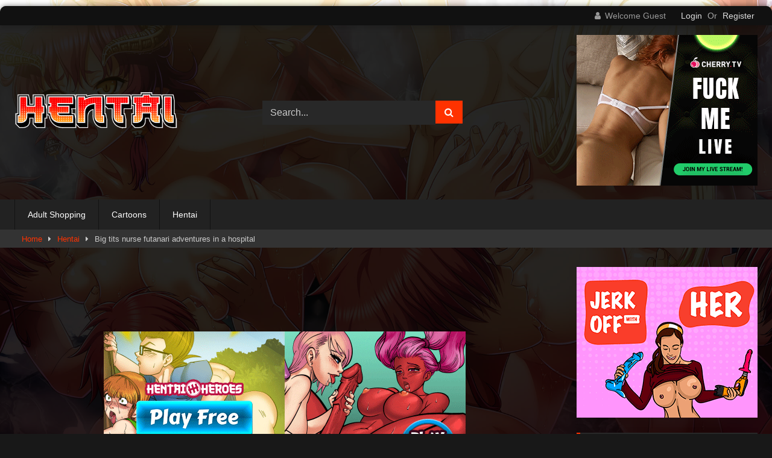

--- FILE ---
content_type: text/html; charset=UTF-8
request_url: https://cartoontubexx.com/index.php/2022/12/28/big-tits-nurse-futanari-adventures-in-a-hospital/
body_size: 25727
content:
<!DOCTYPE html>


<html lang="en-US">
<head>
<meta charset="UTF-8">
<meta content='width=device-width, initial-scale=1.0, maximum-scale=1.0, user-scalable=0' name='viewport' />
<link rel="profile" href="http://gmpg.org/xfn/11">
<link rel="icon" href="
https://cartoontubexx.com/wp-content/themes/retrotube/assets/img/niches/hentai/favicon.png">

<!-- Meta social networks -->

<!-- Meta Facebook -->
<meta property="fb:app_id" content="966242223397117" />
<meta property="og:url" content="https://cartoontubexx.com/index.php/2022/12/28/big-tits-nurse-futanari-adventures-in-a-hospital/" />
<meta property="og:type" content="article" />
<meta property="og:title" content="Big tits nurse futanari adventures in a hospital" />
<meta property="og:description" content="Big tits nurse futanari adventures in a hospital" />
<meta property="og:image" content="https://cartoontubexx.com/wp-content/uploads/2022/12/big-tits-nurse-futanari-adventures-in-a-hospital.jpg" />
<meta property="og:image:width" content="200" />
<meta property="og:image:height" content="200" />

<!-- Meta Twitter -->
<meta name="twitter:card" content="summary">
<!--<meta name="twitter:site" content="@site_username">-->
<meta name="twitter:title" content="Big tits nurse futanari adventures in a hospital">
<meta name="twitter:description" content="Big tits nurse futanari adventures in a hospital">
<!--<meta name="twitter:creator" content="@creator_username">-->
<meta name="twitter:image" content="https://cartoontubexx.com/wp-content/uploads/2022/12/big-tits-nurse-futanari-adventures-in-a-hospital.jpg">
<!--<meta name="twitter:domain" content="YourDomain.com">-->

<!-- Temp Style -->
	<style>
		#page {
			max-width: 1300px;
			margin: 10px auto;
			background: rgba(0,0,0,0.85);
			box-shadow: 0 0 10px rgba(0, 0, 0, 0.50);
			-moz-box-shadow: 0 0 10px rgba(0, 0, 0, 0.50);
			-webkit-box-shadow: 0 0 10px rgba(0, 0, 0, 0.50);
			-webkit-border-radius: 10px;
			-moz-border-radius: 10px;
			border-radius: 10px;
		}
	</style>
<style>
	.post-thumbnail {
		padding-bottom: 56.25%;
	}
	.post-thumbnail video,
	.post-thumbnail img {
		object-fit: fill;
	}

	.video-debounce-bar {
		background: #ff3200!important;
	}

					body.custom-background {
			background-image: url(https://cartoontubexx.com/wp-content/themes/retrotube/assets/img/niches/hentai/bg.jpg);
			background-color: #181818!important;
			background-repeat: no-repeat;
			background-attachment: fixed;
			background-position: top;
			background-size: cover;
		}
	
			#site-navigation {
			background: #222222;
		}
	
	.site-title a {
		font-family: Open Sans;
		font-size: 36px;
	}
	.site-branding .logo img {
		max-width: 270px;
		max-height: 120px;
		margin-top: 0px;
		margin-left: 0px;
	}
	a,
	.site-title a i,
	.thumb-block:hover .rating-bar i,
	.categories-list .thumb-block:hover .entry-header .cat-title:before,
	.required,
	.like #more:hover i,
	.dislike #less:hover i,
	.top-bar i:hover,
	.main-navigation .menu-item-has-children > a:after,
	.menu-toggle i,
	.main-navigation.toggled li:hover > a,
	.main-navigation.toggled li.focus > a,
	.main-navigation.toggled li.current_page_item > a,
	.main-navigation.toggled li.current-menu-item > a,
	#filters .filters-select:after,
	.morelink i,
	.top-bar .membership a i,
	.thumb-block:hover .photos-count i {
		color: #ff3200;
	}
	button,
	.button,
	input[type="button"],
	input[type="reset"],
	input[type="submit"],
	.label,
	.pagination ul li a.current,
	.pagination ul li a:hover,
	body #filters .label.secondary.active,
	.label.secondary:hover,
	.main-navigation li:hover > a,
	.main-navigation li.focus > a,
	.main-navigation li.current_page_item > a,
	.main-navigation li.current-menu-item > a,
	.widget_categories ul li a:hover,
	.comment-reply-link,
	a.tag-cloud-link:hover,
	.template-actors li a:hover {
		border-color: #ff3200!important;
		background-color: #ff3200!important;
	}
	.rating-bar-meter,
	.vjs-play-progress,
	#filters .filters-options span:hover,
	.bx-wrapper .bx-controls-direction a,
	.top-bar .social-share a:hover,
	.thumb-block:hover span.hd-video,
	.featured-carousel .slide a:hover span.hd-video,
	.appContainer .ctaButton {
		background-color: #ff3200!important;
	}
	#video-tabs button.tab-link.active,
	.title-block,
	.widget-title,
	.page-title,
	.page .entry-title,
	.comments-title,
	.comment-reply-title,
	.morelink:hover {
		border-color: #ff3200!important;
	}

	/* Small desktops ----------- */
	@media only screen  and (min-width : 64.001em) and (max-width : 84em) {
		#main .thumb-block {
			width: 25%!important;
		}
	}

	/* Desktops and laptops ----------- */
	@media only screen  and (min-width : 84.001em) {
		#main .thumb-block {
			width: 25%!important;
		}
	}

</style>

<!-- Google Analytics -->

<!-- Meta Verification -->

<title>Big tits nurse futanari adventures in a hospital &#8211; cartoontubexx.com</title>
<meta name='robots' content='max-image-preview:large' />
<link rel='dns-prefetch' href='//vjs.zencdn.net' />
<link rel='dns-prefetch' href='//unpkg.com' />
<link rel="alternate" type="application/rss+xml" title="cartoontubexx.com &raquo; Feed" href="https://cartoontubexx.com/index.php/feed/" />
<link rel="alternate" type="application/rss+xml" title="cartoontubexx.com &raquo; Comments Feed" href="https://cartoontubexx.com/index.php/comments/feed/" />
<link rel="alternate" title="oEmbed (JSON)" type="application/json+oembed" href="https://cartoontubexx.com/index.php/wp-json/oembed/1.0/embed?url=https%3A%2F%2Fcartoontubexx.com%2Findex.php%2F2022%2F12%2F28%2Fbig-tits-nurse-futanari-adventures-in-a-hospital%2F" />
<link rel="alternate" title="oEmbed (XML)" type="text/xml+oembed" href="https://cartoontubexx.com/index.php/wp-json/oembed/1.0/embed?url=https%3A%2F%2Fcartoontubexx.com%2Findex.php%2F2022%2F12%2F28%2Fbig-tits-nurse-futanari-adventures-in-a-hospital%2F&#038;format=xml" />
<style id='wp-img-auto-sizes-contain-inline-css' type='text/css'>
img:is([sizes=auto i],[sizes^="auto," i]){contain-intrinsic-size:3000px 1500px}
/*# sourceURL=wp-img-auto-sizes-contain-inline-css */
</style>
<style id='wp-emoji-styles-inline-css' type='text/css'>

	img.wp-smiley, img.emoji {
		display: inline !important;
		border: none !important;
		box-shadow: none !important;
		height: 1em !important;
		width: 1em !important;
		margin: 0 0.07em !important;
		vertical-align: -0.1em !important;
		background: none !important;
		padding: 0 !important;
	}
/*# sourceURL=wp-emoji-styles-inline-css */
</style>
<style id='wp-block-library-inline-css' type='text/css'>
:root{--wp-block-synced-color:#7a00df;--wp-block-synced-color--rgb:122,0,223;--wp-bound-block-color:var(--wp-block-synced-color);--wp-editor-canvas-background:#ddd;--wp-admin-theme-color:#007cba;--wp-admin-theme-color--rgb:0,124,186;--wp-admin-theme-color-darker-10:#006ba1;--wp-admin-theme-color-darker-10--rgb:0,107,160.5;--wp-admin-theme-color-darker-20:#005a87;--wp-admin-theme-color-darker-20--rgb:0,90,135;--wp-admin-border-width-focus:2px}@media (min-resolution:192dpi){:root{--wp-admin-border-width-focus:1.5px}}.wp-element-button{cursor:pointer}:root .has-very-light-gray-background-color{background-color:#eee}:root .has-very-dark-gray-background-color{background-color:#313131}:root .has-very-light-gray-color{color:#eee}:root .has-very-dark-gray-color{color:#313131}:root .has-vivid-green-cyan-to-vivid-cyan-blue-gradient-background{background:linear-gradient(135deg,#00d084,#0693e3)}:root .has-purple-crush-gradient-background{background:linear-gradient(135deg,#34e2e4,#4721fb 50%,#ab1dfe)}:root .has-hazy-dawn-gradient-background{background:linear-gradient(135deg,#faaca8,#dad0ec)}:root .has-subdued-olive-gradient-background{background:linear-gradient(135deg,#fafae1,#67a671)}:root .has-atomic-cream-gradient-background{background:linear-gradient(135deg,#fdd79a,#004a59)}:root .has-nightshade-gradient-background{background:linear-gradient(135deg,#330968,#31cdcf)}:root .has-midnight-gradient-background{background:linear-gradient(135deg,#020381,#2874fc)}:root{--wp--preset--font-size--normal:16px;--wp--preset--font-size--huge:42px}.has-regular-font-size{font-size:1em}.has-larger-font-size{font-size:2.625em}.has-normal-font-size{font-size:var(--wp--preset--font-size--normal)}.has-huge-font-size{font-size:var(--wp--preset--font-size--huge)}.has-text-align-center{text-align:center}.has-text-align-left{text-align:left}.has-text-align-right{text-align:right}.has-fit-text{white-space:nowrap!important}#end-resizable-editor-section{display:none}.aligncenter{clear:both}.items-justified-left{justify-content:flex-start}.items-justified-center{justify-content:center}.items-justified-right{justify-content:flex-end}.items-justified-space-between{justify-content:space-between}.screen-reader-text{border:0;clip-path:inset(50%);height:1px;margin:-1px;overflow:hidden;padding:0;position:absolute;width:1px;word-wrap:normal!important}.screen-reader-text:focus{background-color:#ddd;clip-path:none;color:#444;display:block;font-size:1em;height:auto;left:5px;line-height:normal;padding:15px 23px 14px;text-decoration:none;top:5px;width:auto;z-index:100000}html :where(.has-border-color){border-style:solid}html :where([style*=border-top-color]){border-top-style:solid}html :where([style*=border-right-color]){border-right-style:solid}html :where([style*=border-bottom-color]){border-bottom-style:solid}html :where([style*=border-left-color]){border-left-style:solid}html :where([style*=border-width]){border-style:solid}html :where([style*=border-top-width]){border-top-style:solid}html :where([style*=border-right-width]){border-right-style:solid}html :where([style*=border-bottom-width]){border-bottom-style:solid}html :where([style*=border-left-width]){border-left-style:solid}html :where(img[class*=wp-image-]){height:auto;max-width:100%}:where(figure){margin:0 0 1em}html :where(.is-position-sticky){--wp-admin--admin-bar--position-offset:var(--wp-admin--admin-bar--height,0px)}@media screen and (max-width:600px){html :where(.is-position-sticky){--wp-admin--admin-bar--position-offset:0px}}

/*# sourceURL=wp-block-library-inline-css */
</style><style id='wp-block-paragraph-inline-css' type='text/css'>
.is-small-text{font-size:.875em}.is-regular-text{font-size:1em}.is-large-text{font-size:2.25em}.is-larger-text{font-size:3em}.has-drop-cap:not(:focus):first-letter{float:left;font-size:8.4em;font-style:normal;font-weight:100;line-height:.68;margin:.05em .1em 0 0;text-transform:uppercase}body.rtl .has-drop-cap:not(:focus):first-letter{float:none;margin-left:.1em}p.has-drop-cap.has-background{overflow:hidden}:root :where(p.has-background){padding:1.25em 2.375em}:where(p.has-text-color:not(.has-link-color)) a{color:inherit}p.has-text-align-left[style*="writing-mode:vertical-lr"],p.has-text-align-right[style*="writing-mode:vertical-rl"]{rotate:180deg}
/*# sourceURL=https://cartoontubexx.com/wp-includes/blocks/paragraph/style.min.css */
</style>
<style id='global-styles-inline-css' type='text/css'>
:root{--wp--preset--aspect-ratio--square: 1;--wp--preset--aspect-ratio--4-3: 4/3;--wp--preset--aspect-ratio--3-4: 3/4;--wp--preset--aspect-ratio--3-2: 3/2;--wp--preset--aspect-ratio--2-3: 2/3;--wp--preset--aspect-ratio--16-9: 16/9;--wp--preset--aspect-ratio--9-16: 9/16;--wp--preset--color--black: #000000;--wp--preset--color--cyan-bluish-gray: #abb8c3;--wp--preset--color--white: #ffffff;--wp--preset--color--pale-pink: #f78da7;--wp--preset--color--vivid-red: #cf2e2e;--wp--preset--color--luminous-vivid-orange: #ff6900;--wp--preset--color--luminous-vivid-amber: #fcb900;--wp--preset--color--light-green-cyan: #7bdcb5;--wp--preset--color--vivid-green-cyan: #00d084;--wp--preset--color--pale-cyan-blue: #8ed1fc;--wp--preset--color--vivid-cyan-blue: #0693e3;--wp--preset--color--vivid-purple: #9b51e0;--wp--preset--gradient--vivid-cyan-blue-to-vivid-purple: linear-gradient(135deg,rgb(6,147,227) 0%,rgb(155,81,224) 100%);--wp--preset--gradient--light-green-cyan-to-vivid-green-cyan: linear-gradient(135deg,rgb(122,220,180) 0%,rgb(0,208,130) 100%);--wp--preset--gradient--luminous-vivid-amber-to-luminous-vivid-orange: linear-gradient(135deg,rgb(252,185,0) 0%,rgb(255,105,0) 100%);--wp--preset--gradient--luminous-vivid-orange-to-vivid-red: linear-gradient(135deg,rgb(255,105,0) 0%,rgb(207,46,46) 100%);--wp--preset--gradient--very-light-gray-to-cyan-bluish-gray: linear-gradient(135deg,rgb(238,238,238) 0%,rgb(169,184,195) 100%);--wp--preset--gradient--cool-to-warm-spectrum: linear-gradient(135deg,rgb(74,234,220) 0%,rgb(151,120,209) 20%,rgb(207,42,186) 40%,rgb(238,44,130) 60%,rgb(251,105,98) 80%,rgb(254,248,76) 100%);--wp--preset--gradient--blush-light-purple: linear-gradient(135deg,rgb(255,206,236) 0%,rgb(152,150,240) 100%);--wp--preset--gradient--blush-bordeaux: linear-gradient(135deg,rgb(254,205,165) 0%,rgb(254,45,45) 50%,rgb(107,0,62) 100%);--wp--preset--gradient--luminous-dusk: linear-gradient(135deg,rgb(255,203,112) 0%,rgb(199,81,192) 50%,rgb(65,88,208) 100%);--wp--preset--gradient--pale-ocean: linear-gradient(135deg,rgb(255,245,203) 0%,rgb(182,227,212) 50%,rgb(51,167,181) 100%);--wp--preset--gradient--electric-grass: linear-gradient(135deg,rgb(202,248,128) 0%,rgb(113,206,126) 100%);--wp--preset--gradient--midnight: linear-gradient(135deg,rgb(2,3,129) 0%,rgb(40,116,252) 100%);--wp--preset--font-size--small: 13px;--wp--preset--font-size--medium: 20px;--wp--preset--font-size--large: 36px;--wp--preset--font-size--x-large: 42px;--wp--preset--spacing--20: 0.44rem;--wp--preset--spacing--30: 0.67rem;--wp--preset--spacing--40: 1rem;--wp--preset--spacing--50: 1.5rem;--wp--preset--spacing--60: 2.25rem;--wp--preset--spacing--70: 3.38rem;--wp--preset--spacing--80: 5.06rem;--wp--preset--shadow--natural: 6px 6px 9px rgba(0, 0, 0, 0.2);--wp--preset--shadow--deep: 12px 12px 50px rgba(0, 0, 0, 0.4);--wp--preset--shadow--sharp: 6px 6px 0px rgba(0, 0, 0, 0.2);--wp--preset--shadow--outlined: 6px 6px 0px -3px rgb(255, 255, 255), 6px 6px rgb(0, 0, 0);--wp--preset--shadow--crisp: 6px 6px 0px rgb(0, 0, 0);}:where(.is-layout-flex){gap: 0.5em;}:where(.is-layout-grid){gap: 0.5em;}body .is-layout-flex{display: flex;}.is-layout-flex{flex-wrap: wrap;align-items: center;}.is-layout-flex > :is(*, div){margin: 0;}body .is-layout-grid{display: grid;}.is-layout-grid > :is(*, div){margin: 0;}:where(.wp-block-columns.is-layout-flex){gap: 2em;}:where(.wp-block-columns.is-layout-grid){gap: 2em;}:where(.wp-block-post-template.is-layout-flex){gap: 1.25em;}:where(.wp-block-post-template.is-layout-grid){gap: 1.25em;}.has-black-color{color: var(--wp--preset--color--black) !important;}.has-cyan-bluish-gray-color{color: var(--wp--preset--color--cyan-bluish-gray) !important;}.has-white-color{color: var(--wp--preset--color--white) !important;}.has-pale-pink-color{color: var(--wp--preset--color--pale-pink) !important;}.has-vivid-red-color{color: var(--wp--preset--color--vivid-red) !important;}.has-luminous-vivid-orange-color{color: var(--wp--preset--color--luminous-vivid-orange) !important;}.has-luminous-vivid-amber-color{color: var(--wp--preset--color--luminous-vivid-amber) !important;}.has-light-green-cyan-color{color: var(--wp--preset--color--light-green-cyan) !important;}.has-vivid-green-cyan-color{color: var(--wp--preset--color--vivid-green-cyan) !important;}.has-pale-cyan-blue-color{color: var(--wp--preset--color--pale-cyan-blue) !important;}.has-vivid-cyan-blue-color{color: var(--wp--preset--color--vivid-cyan-blue) !important;}.has-vivid-purple-color{color: var(--wp--preset--color--vivid-purple) !important;}.has-black-background-color{background-color: var(--wp--preset--color--black) !important;}.has-cyan-bluish-gray-background-color{background-color: var(--wp--preset--color--cyan-bluish-gray) !important;}.has-white-background-color{background-color: var(--wp--preset--color--white) !important;}.has-pale-pink-background-color{background-color: var(--wp--preset--color--pale-pink) !important;}.has-vivid-red-background-color{background-color: var(--wp--preset--color--vivid-red) !important;}.has-luminous-vivid-orange-background-color{background-color: var(--wp--preset--color--luminous-vivid-orange) !important;}.has-luminous-vivid-amber-background-color{background-color: var(--wp--preset--color--luminous-vivid-amber) !important;}.has-light-green-cyan-background-color{background-color: var(--wp--preset--color--light-green-cyan) !important;}.has-vivid-green-cyan-background-color{background-color: var(--wp--preset--color--vivid-green-cyan) !important;}.has-pale-cyan-blue-background-color{background-color: var(--wp--preset--color--pale-cyan-blue) !important;}.has-vivid-cyan-blue-background-color{background-color: var(--wp--preset--color--vivid-cyan-blue) !important;}.has-vivid-purple-background-color{background-color: var(--wp--preset--color--vivid-purple) !important;}.has-black-border-color{border-color: var(--wp--preset--color--black) !important;}.has-cyan-bluish-gray-border-color{border-color: var(--wp--preset--color--cyan-bluish-gray) !important;}.has-white-border-color{border-color: var(--wp--preset--color--white) !important;}.has-pale-pink-border-color{border-color: var(--wp--preset--color--pale-pink) !important;}.has-vivid-red-border-color{border-color: var(--wp--preset--color--vivid-red) !important;}.has-luminous-vivid-orange-border-color{border-color: var(--wp--preset--color--luminous-vivid-orange) !important;}.has-luminous-vivid-amber-border-color{border-color: var(--wp--preset--color--luminous-vivid-amber) !important;}.has-light-green-cyan-border-color{border-color: var(--wp--preset--color--light-green-cyan) !important;}.has-vivid-green-cyan-border-color{border-color: var(--wp--preset--color--vivid-green-cyan) !important;}.has-pale-cyan-blue-border-color{border-color: var(--wp--preset--color--pale-cyan-blue) !important;}.has-vivid-cyan-blue-border-color{border-color: var(--wp--preset--color--vivid-cyan-blue) !important;}.has-vivid-purple-border-color{border-color: var(--wp--preset--color--vivid-purple) !important;}.has-vivid-cyan-blue-to-vivid-purple-gradient-background{background: var(--wp--preset--gradient--vivid-cyan-blue-to-vivid-purple) !important;}.has-light-green-cyan-to-vivid-green-cyan-gradient-background{background: var(--wp--preset--gradient--light-green-cyan-to-vivid-green-cyan) !important;}.has-luminous-vivid-amber-to-luminous-vivid-orange-gradient-background{background: var(--wp--preset--gradient--luminous-vivid-amber-to-luminous-vivid-orange) !important;}.has-luminous-vivid-orange-to-vivid-red-gradient-background{background: var(--wp--preset--gradient--luminous-vivid-orange-to-vivid-red) !important;}.has-very-light-gray-to-cyan-bluish-gray-gradient-background{background: var(--wp--preset--gradient--very-light-gray-to-cyan-bluish-gray) !important;}.has-cool-to-warm-spectrum-gradient-background{background: var(--wp--preset--gradient--cool-to-warm-spectrum) !important;}.has-blush-light-purple-gradient-background{background: var(--wp--preset--gradient--blush-light-purple) !important;}.has-blush-bordeaux-gradient-background{background: var(--wp--preset--gradient--blush-bordeaux) !important;}.has-luminous-dusk-gradient-background{background: var(--wp--preset--gradient--luminous-dusk) !important;}.has-pale-ocean-gradient-background{background: var(--wp--preset--gradient--pale-ocean) !important;}.has-electric-grass-gradient-background{background: var(--wp--preset--gradient--electric-grass) !important;}.has-midnight-gradient-background{background: var(--wp--preset--gradient--midnight) !important;}.has-small-font-size{font-size: var(--wp--preset--font-size--small) !important;}.has-medium-font-size{font-size: var(--wp--preset--font-size--medium) !important;}.has-large-font-size{font-size: var(--wp--preset--font-size--large) !important;}.has-x-large-font-size{font-size: var(--wp--preset--font-size--x-large) !important;}
/*# sourceURL=global-styles-inline-css */
</style>

<style id='classic-theme-styles-inline-css' type='text/css'>
/*! This file is auto-generated */
.wp-block-button__link{color:#fff;background-color:#32373c;border-radius:9999px;box-shadow:none;text-decoration:none;padding:calc(.667em + 2px) calc(1.333em + 2px);font-size:1.125em}.wp-block-file__button{background:#32373c;color:#fff;text-decoration:none}
/*# sourceURL=/wp-includes/css/classic-themes.min.css */
</style>
<link rel='stylesheet' id='wpst-font-awesome-css' href='https://cartoontubexx.com/wp-content/themes/retrotube/assets/stylesheets/font-awesome/css/font-awesome.min.css?ver=4.7.0' type='text/css' media='all' />
<link rel='stylesheet' id='wpst-videojs-style-css' href='//vjs.zencdn.net/7.8.4/video-js.css?ver=7.8.4' type='text/css' media='all' />
<link rel='stylesheet' id='wpst-style-css' href='https://cartoontubexx.com/wp-content/themes/retrotube/style.css?ver=1.10.2.1762899117' type='text/css' media='all' />
<script type="text/javascript" src="https://cartoontubexx.com/wp-includes/js/jquery/jquery.min.js?ver=3.7.1" id="jquery-core-js"></script>
<script type="text/javascript" src="https://cartoontubexx.com/wp-includes/js/jquery/jquery-migrate.min.js?ver=3.4.1" id="jquery-migrate-js"></script>
<link rel="https://api.w.org/" href="https://cartoontubexx.com/index.php/wp-json/" /><link rel="alternate" title="JSON" type="application/json" href="https://cartoontubexx.com/index.php/wp-json/wp/v2/posts/30461" /><link rel="EditURI" type="application/rsd+xml" title="RSD" href="https://cartoontubexx.com/xmlrpc.php?rsd" />
<meta name="generator" content="WordPress 6.9" />
<link rel="canonical" href="https://cartoontubexx.com/index.php/2022/12/28/big-tits-nurse-futanari-adventures-in-a-hospital/" />
<link rel='shortlink' href='https://cartoontubexx.com/?p=30461' />
		<script type="text/javascript">
			var _statcounter = _statcounter || [];
			_statcounter.push({"tags": {"author": "Wicked"}});
		</script>
		</head>  <body class="wp-singular post-template-default single single-post postid-30461 single-format-video wp-embed-responsive wp-theme-retrotube custom-background"> <div id="page"> 	<a class="skip-link screen-reader-text" href="#content">Skip to content</a>  	<header id="masthead" class="site-header" role="banner">  			<div class="top-bar  			br-top-10"> 		<div class="top-bar-content row"> 			<div class="social-share"> 							</div>  							<div class="membership"> 											<span class="welcome"><i class="fa fa-user"></i> <span>Welcome Guest</span></span> 						<span class="login"><a href="#wpst-login">Login</a></span> 						<span class="or">Or</span> 						<span class="login"><a href="#wpst-register">Register</a></span> 									</div> 					</div> 	</div>  	 		<div class="site-branding row"> 			<div class="logo"> 									<a href="https://cartoontubexx.com/" rel="home" title="cartoontubexx.com"><img src=" 										https://cartoontubexx.com/wp-content/themes/retrotube/assets/img/niches/hentai/logo.png					" alt="cartoontubexx.com"></a> 				 							</div> 							<div class="header-search small-search"> 	<form method="get" id="searchform" action="https://cartoontubexx.com/">         					<input class="input-group-field" value="Search..." name="s" id="s" onfocus="if (this.value == 'Search...') {this.value = '';}" onblur="if (this.value == '') {this.value = 'Search...';}" type="text" /> 				 		<input class="button fa-input" type="submit" id="searchsubmit" value="&#xf002;" />         	</form> </div>										<div class="happy-header"> 					<a href="https://t.acam-2.com/246132/8060/0?aff_sub=Hentai&bo=2779,2778,2777,2776,2775&file_id=565461&po=6533" target="_blank"><img src="https://www.imglnkd.com/8060/FuckMeLive-SexyRedhead-300x250px-EN-GIF.gif" width="300" height="250" border="0" /></a>				</div> 					</div><!-- .site-branding -->  		<nav id="site-navigation" class="main-navigation 					membership-enabled" role="navigation"> 			<div id="head-mobile"></div> 			<div class="button-nav"></div> 			<ul id="menu-main-menu" class="row"><li id="menu-item-17259" class="menu-item menu-item-type-custom menu-item-object-custom menu-item-17259"><a href="http://wickedsensationstoys.com">Adult Shopping</a></li> <li id="menu-item-17220" class="menu-item menu-item-type-taxonomy menu-item-object-category menu-item-17220"><a href="https://cartoontubexx.com/index.php/category/cartoons/">Cartoons</a></li> <li id="menu-item-17240" class="menu-item menu-item-type-taxonomy menu-item-object-category current-post-ancestor current-menu-parent current-post-parent menu-item-17240"><a href="https://cartoontubexx.com/index.php/category/hentai/">Hentai</a></li> </ul>		</nav><!-- #site-navigation -->  		<div class="clear"></div>  					<div class="happy-header-mobile"> 				<a href="#!"><img src="https://cartoontubexx.com/wp-content/themes/retrotube/assets/img/banners/header-mobile.jpg"></a>			</div> 			</header><!-- #masthead -->  	<div class="breadcrumbs-area"><div class="row"><div id="breadcrumbs"><a href="https://cartoontubexx.com">Home</a><span class="separator"><i class="fa fa-caret-right"></i></span><a href="https://cartoontubexx.com/index.php/category/hentai/">Hentai</a><span class="separator"><i class="fa fa-caret-right"></i></span><span class="current">Big tits nurse futanari adventures in a hospital</span></div></div></div> 	 	<div id="content" class="site-content row"> 	<div id="primary" class="content-area with-sidebar-right"> 		<main id="main" class="site-main with-sidebar-right" role="main">  		 <article id="post-30461" class="post-30461 post type-post status-publish format-video has-post-thumbnail hentry category-hentai tag-big tag-big-tit tag-big-tits tag-futanari tag-nurse tag-tits post_format-post-format-video" itemprop="video" itemscope itemtype="http://schema.org/VideoObject"> 	<header class="entry-header">  		 		<div class="video-player"> 	<meta itemprop="author" content="Wicked" /><meta itemprop="name" content="Big tits nurse futanari adventures in a hospital" /><meta itemprop="description" content="Big tits nurse futanari adventures in a hospital" /><meta itemprop="duration" content="P0DT0H2M30S" /><meta itemprop="thumbnailUrl" content="https://cartoontubexx.com/wp-content/uploads/2022/12/big-tits-nurse-futanari-adventures-in-a-hospital.jpg" /><meta itemprop="embedURL" content="https://www.youporn.com/embed/16119486/big-tits-nurse-futanari-adventures-in-a-hospital" /><meta itemprop="uploadDate" content="2022-12-28T19:32:14+00:00" /><div class="responsive-player"><iframe src="https://www.youporn.com/embed/16119486/big-tits-nurse-futanari-adventures-in-a-hospital" frameborder="0" width="640" height="360" scrolling="no" allowfullscreen></iframe> 					<div class="happy-inside-player"> 						<div class="zone-1"><a href="https://t.aagm.link/246132/6562/0?aff_sub=Hentai&bo=3511,3512,3521,3522&file_id=372419" target="_blank"><img src="https://www.imglnkd.com/6562/008412A_HEHE_18_ALL_EN_71_L.gif" width="300" height="250" border="0" /></a></div> 						<div class="zone-2"><a href="https://t.aagm.link/246132/6562/0?aff_sub=Hentai&bo=3511,3512,3521,3522&file_id=372386" target="_blank"><img src="https://www.imglnkd.com/6562/008415A_HEHE_18_ALL_EN_71_L.gif" width="300" height="250" border="0" /></a></div> 						<button class="close close-text">Close Advertising</button> 					</div> 				</div></div>  					<div class="happy-under-player"> 				<a href="https://t.aagm.link/246132/6562/0?aff_sub=Hentai&bo=3511,3512,3521,3522&file_id=372365" target="_blank"><img src="https://www.imglnkd.com/6562/008418A_HEHE_18_ALL_EN_125_L.gif" width="728" height="90" border="0" /></a>			</div> 		 					<div class="happy-under-player-mobile"> 				<a href="#!"><img src="https://cartoontubexx.com/wp-content/themes/retrotube/assets/img/banners/happy-2.png"></a>			</div> 		 		 		 		<div class="title-block box-shadow"> 			<h1 class="entry-title" itemprop="name">Big tits nurse futanari adventures in a hospital</h1>							<div id="rating"> 					<span id="video-rate"><span class="post-like"><a href="#" data-post_id="30461" data-post_like="like"><span class="like" title="I like this"><span id="more"><i class="fa fa-thumbs-up"></i> <span class="grey-link">Like</span></span></a> 		<a href="#" data-post_id="30461" data-post_like="dislike"> 			<span title="I dislike this" class="qtip dislike"><span id="less"><i class="fa fa-thumbs-down fa-flip-horizontal"></i></span></span> 		</a></span></span> 									</div> 						<div id="video-tabs" class="tabs"> 				<button class="tab-link active about" data-tab-id="video-about"><i class="fa fa-info-circle"></i> About</button> 									<button class="tab-link share" data-tab-id="video-share"><i class="fa fa-share"></i> Share</button> 							</div> 		</div>  		<div class="clear"></div>  	</header><!-- .entry-header -->  	<div class="entry-content"> 					<div id="rating-col"> 									<div id="video-views"><span>0</span> views</div>									<div class="rating-bar"> 						<div class="rating-bar-meter"></div> 					</div> 					<div class="rating-result"> 							<div class="percentage">0%</div> 						<div class="likes"> 							<i class="fa fa-thumbs-up"></i> <span class="likes_count">0</span> 							<i class="fa fa-thumbs-down fa-flip-horizontal"></i> <span class="dislikes_count">0</span> 						</div> 					</div> 							</div> 				<div class="tab-content"> 						<div id="video-about" class="width70"> 					<div class="video-description"> 													<div class="desc  															more"> 															</div> 											</div> 																									<div class="tags"> 						<div class="tags-list"><a href="https://cartoontubexx.com/index.php/category/hentai/" class="label" title="Hentai"><i class="fa fa-folder-open"></i>Hentai</a> <a href="https://cartoontubexx.com/index.php/tag/big/" class="label" title="big"><i class="fa fa-tag"></i>big</a> <a href="https://cartoontubexx.com/index.php/tag/big-tit/" class="label" title="big tit"><i class="fa fa-tag"></i>big tit</a> <a href="https://cartoontubexx.com/index.php/tag/big-tits/" class="label" title="big tits"><i class="fa fa-tag"></i>big tits</a> <a href="https://cartoontubexx.com/index.php/tag/futanari/" class="label" title="futanari"><i class="fa fa-tag"></i>futanari</a> <a href="https://cartoontubexx.com/index.php/tag/nurse/" class="label" title="nurse"><i class="fa fa-tag"></i>nurse</a> <a href="https://cartoontubexx.com/index.php/tag/tits/" class="label" title="tits"><i class="fa fa-tag"></i>tits</a> </div>					</div> 							</div> 							<div id="video-share"> 	<!-- Facebook --> 			<div id="fb-root"></div> 		<script>(function(d, s, id) {
		var js, fjs = d.getElementsByTagName(s)[0];
		if (d.getElementById(id)) return;
		js = d.createElement(s); js.id = id;
		js.src = 'https://connect.facebook.net/fr_FR/sdk.js#xfbml=1&version=v2.12';
		fjs.parentNode.insertBefore(js, fjs);
		}(document, 'script', 'facebook-jssdk'));</script> 		<a target="_blank" href="https://www.facebook.com/sharer/sharer.php?u=https://cartoontubexx.com/index.php/2022/12/28/big-tits-nurse-futanari-adventures-in-a-hospital/&amp;src=sdkpreparse"><i id="facebook" class="fa fa-facebook"></i></a> 	 	<!-- Twitter --> 			<a target="_blank" href="https://twitter.com/share?url=https://cartoontubexx.com/index.php/2022/12/28/big-tits-nurse-futanari-adventures-in-a-hospital/&text=Big tits nurse futanari adventures in a hospital"><i id="twitter" class="fa fa-twitter"></i></a> 	 	<!-- Google Plus --> 			<a target="_blank" href="https://plus.google.com/share?url=https://cartoontubexx.com/index.php/2022/12/28/big-tits-nurse-futanari-adventures-in-a-hospital/"><i id="googleplus" class="fa fa-google-plus"></i></a> 	 	<!-- Linkedin --> 	 	<!-- Tumblr --> 	 	<!-- Reddit --> 	 	<!-- Odnoklassniki --> 	 	<!-- VK --> 	 	<!-- Email --> 	</div> 					</div> 	</div><!-- .entry-content -->  	<div class="under-video-block"> 								<h2 class="widget-title">Related videos</h2>  			<div> 			 <article data-video-id="video_1" data-main-thumb="https://cartoontubexx.com/wp-content/uploads/2024/12/e4babae5a496e38387e382a3e383abe38389e9a88ee4b997e4bd8de382aae382a4e383abe381ace3828be381ace3828be382aae3838ae3838be383bc-e6b097.jpg" data-trailer="https://cartoontubexx.com/wp-content/uploads/2024/12/e4babae5a496e38387e382a3e383abe38389e9a88ee4b997e4bd8de382aae382a4e383abe381ace3828be381ace3828be382aae3838ae3838be383bc-e6b097.mp4" class="loop-video thumb-block video-preview-item post-95177 post type-post status-publish format-video has-post-thumbnail hentry category-hentai post_format-post-format-video" data-post-id="95177"> 	<a href="https://cartoontubexx.com/index.php/2024/12/23/%e4%ba%ba%e5%a4%96%e3%83%87%e3%82%a3%e3%83%ab%e3%83%89%e9%a8%8e%e4%b9%97%e4%bd%8d%e3%82%aa%e3%82%a4%e3%83%ab%e3%81%ac%e3%82%8b%e3%81%ac%e3%82%8b%e3%82%aa%e3%83%8a%e3%83%8b%e3%83%bc-%e6%b0%97/" title="人外ディルド騎乗位&amp;オイルぬるぬるオナニー 気持ち良すぎて潮吹きした後にビクビクイっちゃう"> 		<div class="post-thumbnail"> 			 			<div class="post-thumbnail-container"><img class="video-main-thumb" width="300" height="168.75" src="https://cartoontubexx.com/wp-content/uploads/2024/12/e4babae5a496e38387e382a3e383abe38389e9a88ee4b997e4bd8de382aae382a4e383abe381ace3828be381ace3828be382aae3838ae3838be383bc-e6b097.jpg" alt="人外ディルド騎乗位&amp;オイルぬるぬるオナニー 気持ち良すぎて潮吹きした後にビクビクイっちゃう"></div>			<div class="video-overlay"></div>  						<span class="views"><i class="fa fa-eye"></i> 0</span>			<span class="duration"><i class="fa fa-clock-o"></i>11:38</span>		</div>  		<div class="rating-bar"><div class="rating-bar-meter" style="width:0%"></div><i class="fa fa-thumbs-up" aria-hidden="true"></i><span>0%</span></div> 		<header class="entry-header"> 			<span>人外ディルド騎乗位&amp;オイルぬるぬるオナニー 気持ち良すぎて潮吹きした後にビクビクイっちゃう</span> 		</header> 	</a> </article>  <article data-video-id="video_2" data-main-thumb="https://cartoontubexx.com/wp-content/uploads/2023/08/aya-maruyama-lambda.jpg" data-thumbs="https://pics.viptube.com/media/videos/tmb/6049714/320_240/1.jpg,https://pics.viptube.com/media/videos/tmb/6049714/320_240/2.jpg,https://pics.viptube.com/media/videos/tmb/6049714/320_240/3.jpg,https://pics.viptube.com/media/videos/tmb/6049714/320_240/4.jpg,https://pics.viptube.com/media/videos/tmb/6049714/320_240/5.jpg,https://pics.viptube.com/media/videos/tmb/6049714/320_240/6.jpg,https://pics.viptube.com/media/videos/tmb/6049714/320_240/7.jpg,https://pics.viptube.com/media/videos/tmb/6049714/320_240/8.jpg,https://pics.viptube.com/media/videos/tmb/6049714/320_240/9.jpg,https://pics.viptube.com/media/videos/tmb/6049714/320_240/10.jpg,https://pics.viptube.com/media/videos/tmb/6049714/320_240/11.jpg,https://pics.viptube.com/media/videos/tmb/6049714/320_240/12.jpg,https://pics.viptube.com/media/videos/tmb/6049714/320_240/13.jpg,https://pics.viptube.com/media/videos/tmb/6049714/320_240/14.jpg,https://pics.viptube.com/media/videos/tmb/6049714/320_240/15.jpg,https://pics.viptube.com/media/videos/tmb/6049714/320_240/16.jpg,https://pics.viptube.com/media/videos/tmb/6049714/320_240/17.jpg,https://pics.viptube.com/media/videos/tmb/6049714/320_240/18.jpg,https://pics.viptube.com/media/videos/tmb/6049714/320_240/19.jpg,https://pics.viptube.com/media/videos/tmb/6049714/320_240/20.jpg" class="loop-video thumb-block video-preview-item post-75867 post type-post status-publish format-video has-post-thumbnail hentry category-hentai post_format-post-format-video" data-post-id="75867"> 	<a href="https://cartoontubexx.com/index.php/2023/08/16/aya-maruyama-lambda/" title="Aya Maruyama [lambda]"> 		<div class="post-thumbnail"> 			 			<div class="post-thumbnail-container"><img class="video-main-thumb" width="300" height="168.75" src="https://cartoontubexx.com/wp-content/uploads/2023/08/aya-maruyama-lambda.jpg" alt="Aya Maruyama [lambda]"></div>			<div class="video-overlay"></div>  						<span class="views"><i class="fa fa-eye"></i> 2</span>			<span class="duration"><i class="fa fa-clock-o"></i>01:02</span>		</div>  		<div class="rating-bar"><div class="rating-bar-meter" style="width:0%"></div><i class="fa fa-thumbs-up" aria-hidden="true"></i><span>0%</span></div> 		<header class="entry-header"> 			<span>Aya Maruyama [lambda]</span> 		</header> 	</a> </article>  <article data-video-id="video_3" data-main-thumb="https://static-ca-cdn.eporner.com/thumbs/static4/5/58/584/5846725/8.jpg" data-thumbs="https://static-ca-cdn.eporner.com/thumbs/static4/5/58/584/5846725/1.jpg,https://static-ca-cdn.eporner.com/thumbs/static4/5/58/584/5846725/2.jpg,https://static-ca-cdn.eporner.com/thumbs/static4/5/58/584/5846725/3.jpg,https://static-ca-cdn.eporner.com/thumbs/static4/5/58/584/5846725/4.jpg,https://static-ca-cdn.eporner.com/thumbs/static4/5/58/584/5846725/5.jpg,https://static-ca-cdn.eporner.com/thumbs/static4/5/58/584/5846725/6.jpg,https://static-ca-cdn.eporner.com/thumbs/static4/5/58/584/5846725/7.jpg,https://static-ca-cdn.eporner.com/thumbs/static4/5/58/584/5846725/8.jpg,https://static-ca-cdn.eporner.com/thumbs/static4/5/58/584/5846725/9.jpg,https://static-ca-cdn.eporner.com/thumbs/static4/5/58/584/5846725/10.jpg,https://static-ca-cdn.eporner.com/thumbs/static4/5/58/584/5846725/11.jpg,https://static-ca-cdn.eporner.com/thumbs/static4/5/58/584/5846725/12.jpg,https://static-ca-cdn.eporner.com/thumbs/static4/5/58/584/5846725/13.jpg,https://static-ca-cdn.eporner.com/thumbs/static4/5/58/584/5846725/14.jpg,https://static-ca-cdn.eporner.com/thumbs/static4/5/58/584/5846725/15.jpg" class="loop-video thumb-block video-preview-item post-44377 post type-post status-publish format-video hentry category-hentai tag-hentai tag-shuumatsu-no-harem-ep-5-spanish-dub post_format-post-format-video" data-post-id="44377"> 	<a href="https://cartoontubexx.com/index.php/2023/01/21/shuumatsu-no-harem-ep-5-spanish-dub/" title="Shuumatsu No Harem Ep 5 SPANISH DUB"> 		<div class="post-thumbnail"> 			 			<div class="post-thumbnail-container"><img class="video-main-thumb" width="300" height="168.75" src="https://static-ca-cdn.eporner.com/thumbs/static4/5/58/584/5846725/8.jpg" alt="Shuumatsu No Harem Ep 5 SPANISH DUB"></div>			<div class="video-overlay"></div>  						<span class="views"><i class="fa fa-eye"></i> 5</span>			<span class="duration"><i class="fa fa-clock-o"></i>18:29</span>		</div>  		<div class="rating-bar"><div class="rating-bar-meter" style="width:0%"></div><i class="fa fa-thumbs-up" aria-hidden="true"></i><span>0%</span></div> 		<header class="entry-header"> 			<span>Shuumatsu No Harem Ep 5 SPANISH DUB</span> 		</header> 	</a> </article>  <article data-video-id="video_4" data-main-thumb="https://cartoontubexx.com/wp-content/uploads/2023/01/milky-touch-studio-kuma-pt-12-nc.jpg" data-trailer="https://cartoontubexx.com/wp-content/uploads/2023/01/milky-touch-studio-kuma-pt-12-nc.mp4" class="loop-video thumb-block video-preview-item post-39479 post type-post status-publish format-video has-post-thumbnail hentry category-hentai tag-milky post_format-post-format-video" data-post-id="39479"> 	<a href="https://cartoontubexx.com/index.php/2023/01/19/milky-touch-studio-kuma-pt-12-nc/" title="Milky Touch -Studio Kuma- (PT 12) &#8211; NC"> 		<div class="post-thumbnail"> 			 			<div class="post-thumbnail-container"><img class="video-main-thumb" width="300" height="168.75" src="https://cartoontubexx.com/wp-content/uploads/2023/01/milky-touch-studio-kuma-pt-12-nc.jpg" alt="Milky Touch -Studio Kuma- (PT 12) &#8211; NC"></div>			<div class="video-overlay"></div>  						<span class="views"><i class="fa fa-eye"></i> 4</span>			<span class="duration"><i class="fa fa-clock-o"></i>01:05</span>		</div>  		<div class="rating-bar"><div class="rating-bar-meter" style="width:0%"></div><i class="fa fa-thumbs-up" aria-hidden="true"></i><span>0%</span></div> 		<header class="entry-header"> 			<span>Milky Touch -Studio Kuma- (PT 12) &#8211; NC</span> 		</header> 	</a> </article>  <article data-video-id="video_5" data-main-thumb="https://cartoontubexx.com/wp-content/uploads/2025/04/sexy-milky-cow-joi-cosplay-girl-drooling-milk-on-her-tits-and-ass-and-giving-jerk-off-instructions.jpg" data-thumbs="https://ei.phncdn.com/videos/202204/17/406544021/original/(m=eafTGgaaaa)(mh=JHHgoydPOOunhS3M)1.jpg,https://ei.phncdn.com/videos/202204/17/406544021/original/(m=eafTGgaaaa)(mh=JHHgoydPOOunhS3M)2.jpg,https://ei.phncdn.com/videos/202204/17/406544021/original/(m=eafTGgaaaa)(mh=JHHgoydPOOunhS3M)3.jpg,https://ei.phncdn.com/videos/202204/17/406544021/original/(m=eafTGgaaaa)(mh=JHHgoydPOOunhS3M)4.jpg,https://ei.phncdn.com/videos/202204/17/406544021/original/(m=eafTGgaaaa)(mh=JHHgoydPOOunhS3M)5.jpg,https://ei.phncdn.com/videos/202204/17/406544021/original/(m=eafTGgaaaa)(mh=JHHgoydPOOunhS3M)6.jpg,https://ei.phncdn.com/videos/202204/17/406544021/original/(m=eafTGgaaaa)(mh=JHHgoydPOOunhS3M)7.jpg,https://ei.phncdn.com/videos/202204/17/406544021/original/(m=eafTGgaaaa)(mh=JHHgoydPOOunhS3M)8.jpg,https://ei.phncdn.com/videos/202204/17/406544021/original/(m=eafTGgaaaa)(mh=JHHgoydPOOunhS3M)9.jpg,https://ei.phncdn.com/videos/202204/17/406544021/original/(m=eafTGgaaaa)(mh=JHHgoydPOOunhS3M)10.jpg,https://ei.phncdn.com/videos/202204/17/406544021/original/(m=eafTGgaaaa)(mh=JHHgoydPOOunhS3M)11.jpg,https://ei.phncdn.com/videos/202204/17/406544021/original/(m=eafTGgaaaa)(mh=JHHgoydPOOunhS3M)12.jpg,https://ei.phncdn.com/videos/202204/17/406544021/original/(m=eafTGgaaaa)(mh=JHHgoydPOOunhS3M)13.jpg,https://ei.phncdn.com/videos/202204/17/406544021/original/(m=eafTGgaaaa)(mh=JHHgoydPOOunhS3M)14.jpg,https://ei.phncdn.com/videos/202204/17/406544021/original/(m=eafTGgaaaa)(mh=JHHgoydPOOunhS3M)15.jpg,https://ei.phncdn.com/videos/202204/17/406544021/original/(m=eafTGgaaaa)(mh=JHHgoydPOOunhS3M)16.jpg" class="loop-video thumb-block video-preview-item post-100273 post type-post status-publish format-video has-post-thumbnail hentry category-hentai tag-anime tag-bouncing-tits tag-cosplay tag-cow-costume tag-dripping-pussy tag-drooling tag-hentai tag-jerk-off-instruction tag-joi tag-manga tag-manyvids tag-milk tag-onlyfans tag-pussy-close-up tag-pussy-play tag-twerk post_format-post-format-video" data-post-id="100273"> 	<a href="https://cartoontubexx.com/index.php/2025/04/18/sexy-milky-cow-joi-cosplay-girl-drooling-milk-on-her-tits-and-ass-and-giving-jerk-off-instructions-2/" title="Sexy Milky Cow JOI cosplay girl drooling milk on her tits and ass and giving Jerk Off Instructions"> 		<div class="post-thumbnail"> 			 			<div class="post-thumbnail-container"><img class="video-main-thumb" width="300" height="168.75" src="https://cartoontubexx.com/wp-content/uploads/2025/04/sexy-milky-cow-joi-cosplay-girl-drooling-milk-on-her-tits-and-ass-and-giving-jerk-off-instructions.jpg" alt="Sexy Milky Cow JOI cosplay girl drooling milk on her tits and ass and giving Jerk Off Instructions"></div>			<div class="video-overlay"></div>  						<span class="views"><i class="fa fa-eye"></i> 1</span>			<span class="duration"><i class="fa fa-clock-o"></i>10:09</span>		</div>  		<div class="rating-bar"><div class="rating-bar-meter" style="width:0%"></div><i class="fa fa-thumbs-up" aria-hidden="true"></i><span>0%</span></div> 		<header class="entry-header"> 			<span>Sexy Milky Cow JOI cosplay girl drooling milk on her tits and ass and giving Jerk Off Instructions</span> 		</header> 	</a> </article>  <article data-video-id="video_6" data-main-thumb="https://cartoontubexx.com/wp-content/uploads/2025/06/hentai-redhead-gives-blowjob-and-having-sex-1.jpg" class="loop-video thumb-block video-preview-item post-102617 post type-post status-publish format-video has-post-thumbnail hentry category-hentai tag-hentai post_format-post-format-video" data-post-id="102617"> 	<a href="https://cartoontubexx.com/index.php/2025/06/16/hentai-redhead-gives-blowjob-and-having-sex-146/" title="Hentai redhead gives blowjob and having sex"> 		<div class="post-thumbnail"> 			 			<div class="post-thumbnail-container"><img class="video-main-thumb" width="300" height="168.75" src="https://cartoontubexx.com/wp-content/uploads/2025/06/hentai-redhead-gives-blowjob-and-having-sex-1.jpg" alt="Hentai redhead gives blowjob and having sex"></div>			<div class="video-overlay"></div>  						<span class="views"><i class="fa fa-eye"></i> 0</span>			<span class="duration"><i class="fa fa-clock-o"></i>13:36</span>		</div>  		<div class="rating-bar"><div class="rating-bar-meter" style="width:0%"></div><i class="fa fa-thumbs-up" aria-hidden="true"></i><span>0%</span></div> 		<header class="entry-header"> 			<span>Hentai redhead gives blowjob and having sex</span> 		</header> 	</a> </article>  <article data-video-id="video_7" data-main-thumb="https://cartoontubexx.com/wp-content/uploads/2022/12/rinhee-asuna-x-karin-blue-archive.jpg" data-thumbs="https://thumbs2.ca.cdn.eporner.com/thumbs/static4/7/73/734/7347814/1.jpg,https://thumbs2.ca.cdn.eporner.com/thumbs/static4/7/73/734/7347814/2.jpg,https://thumbs2.ca.cdn.eporner.com/thumbs/static4/7/73/734/7347814/3.jpg,https://thumbs2.ca.cdn.eporner.com/thumbs/static4/7/73/734/7347814/4.jpg,https://thumbs2.ca.cdn.eporner.com/thumbs/static4/7/73/734/7347814/5.jpg,https://thumbs2.ca.cdn.eporner.com/thumbs/static4/7/73/734/7347814/6.jpg,https://thumbs2.ca.cdn.eporner.com/thumbs/static4/7/73/734/7347814/7.jpg,https://thumbs2.ca.cdn.eporner.com/thumbs/static4/7/73/734/7347814/8.jpg,https://thumbs2.ca.cdn.eporner.com/thumbs/static4/7/73/734/7347814/9.jpg,https://thumbs2.ca.cdn.eporner.com/thumbs/static4/7/73/734/7347814/10.jpg,https://thumbs2.ca.cdn.eporner.com/thumbs/static4/7/73/734/7347814/11.jpg,https://thumbs2.ca.cdn.eporner.com/thumbs/static4/7/73/734/7347814/12.jpg,https://thumbs2.ca.cdn.eporner.com/thumbs/static4/7/73/734/7347814/13.jpg,https://thumbs2.ca.cdn.eporner.com/thumbs/static4/7/73/734/7347814/14.jpg,https://thumbs2.ca.cdn.eporner.com/thumbs/static4/7/73/734/7347814/15.jpg" class="loop-video thumb-block video-preview-item post-26511 post type-post status-publish format-video has-post-thumbnail hentry category-hentai tag-big-ass tag-hentai tag-rinhee-asuna-x-karin-blue-archive post_format-post-format-video" data-post-id="26511"> 	<a href="https://cartoontubexx.com/index.php/2022/12/27/rinhee-asuna-x-karin-blue-archive/" title="Rinhee &#8211; Asuna X Karin [Blue Archive]"> 		<div class="post-thumbnail"> 			 			<div class="post-thumbnail-container"><img class="video-main-thumb" width="300" height="168.75" src="https://cartoontubexx.com/wp-content/uploads/2022/12/rinhee-asuna-x-karin-blue-archive.jpg" alt="Rinhee &#8211; Asuna X Karin [Blue Archive]"></div>			<div class="video-overlay"></div>  						<span class="views"><i class="fa fa-eye"></i> 9</span>			<span class="duration"><i class="fa fa-clock-o"></i>11:13</span>		</div>  		<div class="rating-bar"><div class="rating-bar-meter" style="width:0%"></div><i class="fa fa-thumbs-up" aria-hidden="true"></i><span>0%</span></div> 		<header class="entry-header"> 			<span>Rinhee &#8211; Asuna X Karin [Blue Archive]</span> 		</header> 	</a> </article>  <article data-video-id="video_8" data-main-thumb="https://cartoontubexx.com/wp-content/uploads/2025/03/ore-no-sefure-wa-kareshi-mochi-gakusei-kaichac28d-kimajime-2.jpg" class="loop-video thumb-block video-preview-item post-98923 post type-post status-publish format-video has-post-thumbnail hentry category-hentai tag-hentai post_format-post-format-video" data-post-id="98923"> 	<a href="https://cartoontubexx.com/index.php/2025/03/17/ore-no-sefure-wa-kareshi-mochi-gakusei-kaicha%c2%8d-kimajime-3/" title="Ore no sefure wa kareshi-mochi gakusei kaichÅ ~ kimajime"> 		<div class="post-thumbnail"> 			 			<div class="post-thumbnail-container"><img class="video-main-thumb" width="300" height="168.75" src="https://cartoontubexx.com/wp-content/uploads/2025/03/ore-no-sefure-wa-kareshi-mochi-gakusei-kaichac28d-kimajime-2.jpg" alt="Ore no sefure wa kareshi-mochi gakusei kaichÅ ~ kimajime"></div>			<div class="video-overlay"></div>  						<span class="views"><i class="fa fa-eye"></i> 0</span>			<span class="duration"><i class="fa fa-clock-o"></i>14:13</span>		</div>  		<div class="rating-bar"><div class="rating-bar-meter" style="width:0%"></div><i class="fa fa-thumbs-up" aria-hidden="true"></i><span>0%</span></div> 		<header class="entry-header"> 			<span>Ore no sefure wa kareshi-mochi gakusei kaichÅ ~ kimajime</span> 		</header> 	</a> </article> 			</div> 						<div class="clear"></div> 			<div class="show-more-related"> 				<a class="button large" href="https://cartoontubexx.com/index.php/category/hentai/">Show more related videos</a> 			</div> 					 	</div> <div class="clear"></div>  	 </article><!-- #post-## -->  		</main><!-- #main --> 	</div><!-- #primary -->   	<aside id="sidebar" class="widget-area with-sidebar-right" role="complementary"> 					<div class="happy-sidebar"> 				<a href="https://t.acam-2.com/246132/3664/0?aff_sub=Hentai&bo=2779,2778,2777,2776,2775&file_id=334394&po=6533" target="_blank"><img src="https://www.imglnkd.com/3664/006684A_GCAM_18_ALL_EN_71_L.gif" width="300" height="250" border="0" /></a>			</div> 				<section id="widget_videos_block-4" class="widget widget_videos_block"><h2 class="widget-title">Latest videos</h2>				<a class="more-videos label" href="https://cartoontubexx.com/?filter=latest												"><i class="fa fa-plus"></i> <span>More videos</span></a> 	<div class="videos-list"> 			 <article data-video-id="video_9" data-main-thumb="https://cartoontubexx.com/wp-content/uploads/2026/01/e38090e98086e3838ae383b3e38395e382a7e383a9e68a9ce3818de38091e3838de382abe38395e382a7e381a7e382aae3838ae3838be383bce38197e381a6e3819f.jpg" data-thumbs="https://ei.phncdn.com/videos/202402/04/447643461/original/(m=eafTGgaaaa)(mh=mnnKpe9-7saVdcXz)1.jpg,https://ei.phncdn.com/videos/202402/04/447643461/original/(m=eafTGgaaaa)(mh=mnnKpe9-7saVdcXz)2.jpg,https://ei.phncdn.com/videos/202402/04/447643461/original/(m=eafTGgaaaa)(mh=mnnKpe9-7saVdcXz)3.jpg,https://ei.phncdn.com/videos/202402/04/447643461/original/(m=eafTGgaaaa)(mh=mnnKpe9-7saVdcXz)4.jpg,https://ei.phncdn.com/videos/202402/04/447643461/original/(m=eafTGgaaaa)(mh=mnnKpe9-7saVdcXz)5.jpg,https://ei.phncdn.com/videos/202402/04/447643461/original/(m=eafTGgaaaa)(mh=mnnKpe9-7saVdcXz)6.jpg,https://ei.phncdn.com/videos/202402/04/447643461/original/(m=eafTGgaaaa)(mh=mnnKpe9-7saVdcXz)7.jpg,https://ei.phncdn.com/videos/202402/04/447643461/original/(m=eafTGgaaaa)(mh=mnnKpe9-7saVdcXz)8.jpg,https://ei.phncdn.com/videos/202402/04/447643461/original/(m=eafTGgaaaa)(mh=mnnKpe9-7saVdcXz)9.jpg,https://ei.phncdn.com/videos/202402/04/447643461/original/(m=eafTGgaaaa)(mh=mnnKpe9-7saVdcXz)10.jpg,https://ei.phncdn.com/videos/202402/04/447643461/original/(m=eafTGgaaaa)(mh=mnnKpe9-7saVdcXz)11.jpg,https://ei.phncdn.com/videos/202402/04/447643461/original/(m=eafTGgaaaa)(mh=mnnKpe9-7saVdcXz)12.jpg,https://ei.phncdn.com/videos/202402/04/447643461/original/(m=eafTGgaaaa)(mh=mnnKpe9-7saVdcXz)13.jpg,https://ei.phncdn.com/videos/202402/04/447643461/original/(m=eafTGgaaaa)(mh=mnnKpe9-7saVdcXz)14.jpg,https://ei.phncdn.com/videos/202402/04/447643461/original/(m=eafTGgaaaa)(mh=mnnKpe9-7saVdcXz)15.jpg,https://ei.phncdn.com/videos/202402/04/447643461/original/(m=eafTGgaaaa)(mh=mnnKpe9-7saVdcXz)16.jpg" class="loop-video thumb-block video-preview-item post-106556 post type-post status-publish format-video has-post-thumbnail hentry category-hentai tag-blowjob tag-creampie tag-cumshots tag-hand-job tag-hentai tag-japanese tag-pov tag-14195 tag-8476 tag-8651 tag-7495 tag-12785 tag-7601 tag-7912 tag-8077 tag-14196 post_format-post-format-video" data-post-id="106556"> 	<a href="https://cartoontubexx.com/index.php/2026/01/17/%e3%80%90%e9%80%86%e3%83%8a%e3%83%b3%e3%83%95%e3%82%a7%e3%83%a9%e6%8a%9c%e3%81%8d%e3%80%91%e3%83%8d%e3%82%ab%e3%83%95%e3%82%a7%e3%81%a7%e3%82%aa%e3%83%8a%e3%83%8b%e3%83%bc%e3%81%97%e3%81%a6%e3%81%9f/" title="【逆ナンフェラ抜き】ネカフェでオナニーしてたら、痴女に逆ナンされてそのまま即尺フェラ抜き♡最後は声我慢しながら大量中出しSEX"> 		<div class="post-thumbnail"> 			 			<div class="post-thumbnail-container"><img class="video-main-thumb" width="300" height="168.75" src="https://cartoontubexx.com/wp-content/uploads/2026/01/e38090e98086e3838ae383b3e38395e382a7e383a9e68a9ce3818de38091e3838de382abe38395e382a7e381a7e382aae3838ae3838be383bce38197e381a6e3819f.jpg" alt="【逆ナンフェラ抜き】ネカフェでオナニーしてたら、痴女に逆ナンされてそのまま即尺フェラ抜き♡最後は声我慢しながら大量中出しSEX"></div>			<div class="video-overlay"></div>  						<span class="views"><i class="fa fa-eye"></i> 0</span>			<span class="duration"><i class="fa fa-clock-o"></i>13:20</span>		</div>  		<div class="rating-bar"><div class="rating-bar-meter" style="width:0%"></div><i class="fa fa-thumbs-up" aria-hidden="true"></i><span>0%</span></div> 		<header class="entry-header"> 			<span>【逆ナンフェラ抜き】ネカフェでオナニーしてたら、痴女に逆ナンされてそのまま即尺フェラ抜き♡最後は声我慢しながら大量中出しSEX</span> 		</header> 	</a> </article>  <article data-video-id="video_10" data-main-thumb="https://cartoontubexx.com/wp-content/uploads/2026/01/e697a6e982a3e381aee587bae5bcb5e4b8ade381aee38397e383a9e382a4e38399e383bce38388e382bbe38383e382afe38199e381afe38193e38293e381aae6849f.jpg" data-thumbs="https://ei.phncdn.com/videos/202304/12/429359661/original/(m=eafTGgaaaa)(mh=YEDRh1Dk9gohvMno)1.jpg,https://ei.phncdn.com/videos/202304/12/429359661/original/(m=eafTGgaaaa)(mh=YEDRh1Dk9gohvMno)2.jpg,https://ei.phncdn.com/videos/202304/12/429359661/original/(m=eafTGgaaaa)(mh=YEDRh1Dk9gohvMno)3.jpg,https://ei.phncdn.com/videos/202304/12/429359661/original/(m=eafTGgaaaa)(mh=YEDRh1Dk9gohvMno)4.jpg,https://ei.phncdn.com/videos/202304/12/429359661/original/(m=eafTGgaaaa)(mh=YEDRh1Dk9gohvMno)5.jpg,https://ei.phncdn.com/videos/202304/12/429359661/original/(m=eafTGgaaaa)(mh=YEDRh1Dk9gohvMno)6.jpg,https://ei.phncdn.com/videos/202304/12/429359661/original/(m=eafTGgaaaa)(mh=YEDRh1Dk9gohvMno)7.jpg,https://ei.phncdn.com/videos/202304/12/429359661/original/(m=eafTGgaaaa)(mh=YEDRh1Dk9gohvMno)8.jpg,https://ei.phncdn.com/videos/202304/12/429359661/original/(m=eafTGgaaaa)(mh=YEDRh1Dk9gohvMno)9.jpg,https://ei.phncdn.com/videos/202304/12/429359661/original/(m=eafTGgaaaa)(mh=YEDRh1Dk9gohvMno)10.jpg,https://ei.phncdn.com/videos/202304/12/429359661/original/(m=eafTGgaaaa)(mh=YEDRh1Dk9gohvMno)11.jpg,https://ei.phncdn.com/videos/202304/12/429359661/original/(m=eafTGgaaaa)(mh=YEDRh1Dk9gohvMno)12.jpg,https://ei.phncdn.com/videos/202304/12/429359661/original/(m=eafTGgaaaa)(mh=YEDRh1Dk9gohvMno)13.jpg,https://ei.phncdn.com/videos/202304/12/429359661/original/(m=eafTGgaaaa)(mh=YEDRh1Dk9gohvMno)14.jpg,https://ei.phncdn.com/videos/202304/12/429359661/original/(m=eafTGgaaaa)(mh=YEDRh1Dk9gohvMno)15.jpg,https://ei.phncdn.com/videos/202304/12/429359661/original/(m=eafTGgaaaa)(mh=YEDRh1Dk9gohvMno)16.jpg" class="loop-video thumb-block video-preview-item post-106554 post type-post status-publish format-video has-post-thumbnail hentry category-hentai tag-affair tag-asian tag-blowjob tag-car-sex tag-creampie tag-hentai tag-japanese tag-married-woman post_format-post-format-video" data-post-id="106554"> 	<a href="https://cartoontubexx.com/index.php/2026/01/17/%e6%97%a6%e9%82%a3%e3%81%ae%e5%87%ba%e5%bc%b5%e4%b8%ad%e3%81%ae%e3%83%97%e3%83%a9%e3%82%a4%e3%83%99%e3%83%bc%e3%83%88%e3%82%bb%e3%83%83%e3%82%af%e3%81%99%e3%81%af%e3%81%93%e3%82%93%e3%81%aa%e6%84%9f/" title="旦那の出張中のプライベートセックすはこんな感じです"> 		<div class="post-thumbnail"> 			 			<div class="post-thumbnail-container"><img class="video-main-thumb" width="300" height="168.75" src="https://cartoontubexx.com/wp-content/uploads/2026/01/e697a6e982a3e381aee587bae5bcb5e4b8ade381aee38397e383a9e382a4e38399e383bce38388e382bbe38383e382afe38199e381afe38193e38293e381aae6849f.jpg" alt="旦那の出張中のプライベートセックすはこんな感じです"></div>			<div class="video-overlay"></div>  						<span class="views"><i class="fa fa-eye"></i> 0</span>			<span class="duration"><i class="fa fa-clock-o"></i>28:31</span>		</div>  		<div class="rating-bar"><div class="rating-bar-meter" style="width:0%"></div><i class="fa fa-thumbs-up" aria-hidden="true"></i><span>0%</span></div> 		<header class="entry-header"> 			<span>旦那の出張中のプライベートセックすはこんな感じです</span> 		</header> 	</a> </article>  <article data-video-id="video_11" data-main-thumb="https://cartoontubexx.com/wp-content/uploads/2026/01/futa-nico-robin-x-nami-and-vivi.jpg" data-thumbs="https://ei.phncdn.com/videos/202411/25/460977281/original/(m=eafTGgaaaa)(mh=74Y3IknB8x2aMUIW)1.jpg,https://ei.phncdn.com/videos/202411/25/460977281/original/(m=eafTGgaaaa)(mh=74Y3IknB8x2aMUIW)2.jpg,https://ei.phncdn.com/videos/202411/25/460977281/original/(m=eafTGgaaaa)(mh=74Y3IknB8x2aMUIW)3.jpg,https://ei.phncdn.com/videos/202411/25/460977281/original/(m=eafTGgaaaa)(mh=74Y3IknB8x2aMUIW)4.jpg,https://ei.phncdn.com/videos/202411/25/460977281/original/(m=eafTGgaaaa)(mh=74Y3IknB8x2aMUIW)5.jpg,https://ei.phncdn.com/videos/202411/25/460977281/original/(m=eafTGgaaaa)(mh=74Y3IknB8x2aMUIW)6.jpg,https://ei.phncdn.com/videos/202411/25/460977281/original/(m=eafTGgaaaa)(mh=74Y3IknB8x2aMUIW)7.jpg,https://ei.phncdn.com/videos/202411/25/460977281/original/(m=eafTGgaaaa)(mh=74Y3IknB8x2aMUIW)8.jpg,https://ei.phncdn.com/videos/202411/25/460977281/original/(m=eafTGgaaaa)(mh=74Y3IknB8x2aMUIW)9.jpg,https://ei.phncdn.com/videos/202411/25/460977281/original/(m=eafTGgaaaa)(mh=74Y3IknB8x2aMUIW)10.jpg,https://ei.phncdn.com/videos/202411/25/460977281/original/(m=eafTGgaaaa)(mh=74Y3IknB8x2aMUIW)11.jpg,https://ei.phncdn.com/videos/202411/25/460977281/original/(m=eafTGgaaaa)(mh=74Y3IknB8x2aMUIW)12.jpg,https://ei.phncdn.com/videos/202411/25/460977281/original/(m=eafTGgaaaa)(mh=74Y3IknB8x2aMUIW)13.jpg,https://ei.phncdn.com/videos/202411/25/460977281/original/(m=eafTGgaaaa)(mh=74Y3IknB8x2aMUIW)14.jpg,https://ei.phncdn.com/videos/202411/25/460977281/original/(m=eafTGgaaaa)(mh=74Y3IknB8x2aMUIW)15.jpg,https://ei.phncdn.com/videos/202411/25/460977281/original/(m=eafTGgaaaa)(mh=74Y3IknB8x2aMUIW)16.jpg" class="loop-video thumb-block video-preview-item post-106552 post type-post status-publish format-video has-post-thumbnail hentry category-hentai tag-anal tag-anal-creampie tag-animated tag-creampie tag-futa tag-futa-on-female tag-futanari tag-nami tag-nico-robin tag-one-piece tag-one-piece-hentai tag-one-piece-nami tag-transgender tag-truth-or-dare tag-vivi tag-yuri post_format-post-format-video" data-post-id="106552"> 	<a href="https://cartoontubexx.com/index.php/2026/01/17/futa-nico-robin-x-nami-and-vivi/" title="Futa Nico Robin x Nami and Vivi"> 		<div class="post-thumbnail"> 			 			<div class="post-thumbnail-container"><img class="video-main-thumb" width="300" height="168.75" src="https://cartoontubexx.com/wp-content/uploads/2026/01/futa-nico-robin-x-nami-and-vivi.jpg" alt="Futa Nico Robin x Nami and Vivi"></div>			<div class="video-overlay"></div>  						<span class="views"><i class="fa fa-eye"></i> 0</span>			<span class="duration"><i class="fa fa-clock-o"></i>09:25</span>		</div>  		<div class="rating-bar"><div class="rating-bar-meter" style="width:0%"></div><i class="fa fa-thumbs-up" aria-hidden="true"></i><span>0%</span></div> 		<header class="entry-header"> 			<span>Futa Nico Robin x Nami and Vivi</span> 		</header> 	</a> </article>  <article data-video-id="video_12" data-main-thumb="https://pix-fl.phncdn.com/c6371/videos/202512/30/34247175/original_34247175.mp4/plain/ex:1:no/bg:0:0:0/rs:fit:320:180/vts:850?hdnea=st=1768628731~exp=1768715131~hdl=-1~hmac=1d749ceb5c6d89cd9132c6209906f1e92f02e1a3" data-thumbs="https://pix-cdn77.phncdn.com/c6371/videos/202512/30/34247175/original_34247175.mp4/plain/ex:1:no/bg:0:0:0/rs:fit:320:180/vts:850?hash=mJY3WB3rOtLRo0TEeg3ewmIOc_Q=&amp;validto=1768715131,https://pix-fl.phncdn.com/c6371/videos/202512/30/34247175/original_34247175.mp4/plain/ex:1:no/bg:0:0:0/rs:fit:320:180/vts:850?hdnea=st=1768628731~exp=1768715131~hdl=-1~hmac=1d749ceb5c6d89cd9132c6209906f1e92f02e1a3,https://pix-fl.phncdn.com/c6371/videos/202512/30/34247175/original_34247175.mp4/plain/ex:1:no/bg:0:0:0/rs:fit:320:180/vts:850?hdnea=st=1768628731~exp=1768715131~hdl=-1~hmac=1d749ceb5c6d89cd9132c6209906f1e92f02e1a3,https://pix-cdn77.phncdn.com/c6371/videos/202512/30/34247175/original_34247175.mp4/plain/ex:1:no/bg:0:0:0/rs:fit:320:180/vts:850?hash=mJY3WB3rOtLRo0TEeg3ewmIOc_Q=&amp;validto=1768715131,https://pix-cdn77.phncdn.com/c6371/videos/202512/30/34247175/original_34247175.mp4/plain/ex:1:no/bg:0:0:0/rs:fit:320:180/vts:850?hash=mJY3WB3rOtLRo0TEeg3ewmIOc_Q=&amp;validto=1768715131,https://pix-fl.phncdn.com/c6371/videos/202512/30/34247175/original_34247175.mp4/plain/ex:1:no/bg:0:0:0/rs:fit:320:180/vts:850?hdnea=st=1768628731~exp=1768715131~hdl=-1~hmac=1d749ceb5c6d89cd9132c6209906f1e92f02e1a3,https://pix-fl.phncdn.com/c6371/videos/202512/30/34247175/original_34247175.mp4/plain/ex:1:no/bg:0:0:0/rs:fit:320:180/vts:850?hdnea=st=1768628731~exp=1768715131~hdl=-1~hmac=1d749ceb5c6d89cd9132c6209906f1e92f02e1a3,https://pix-fl.phncdn.com/c6371/videos/202512/30/34247175/original_34247175.mp4/plain/ex:1:no/bg:0:0:0/rs:fit:320:180/vts:850?hdnea=st=1768628731~exp=1768715131~hdl=-1~hmac=1d749ceb5c6d89cd9132c6209906f1e92f02e1a3,https://pix-cdn77.phncdn.com/c6371/videos/202512/30/34247175/original_34247175.mp4/plain/ex:1:no/bg:0:0:0/rs:fit:320:180/vts:850?hash=mJY3WB3rOtLRo0TEeg3ewmIOc_Q=&amp;validto=1768715131,https://pix-fl.phncdn.com/c6371/videos/202512/30/34247175/original_34247175.mp4/plain/ex:1:no/bg:0:0:0/rs:fit:320:180/vts:850?hdnea=st=1768628731~exp=1768715131~hdl=-1~hmac=1d749ceb5c6d89cd9132c6209906f1e92f02e1a3,https://pix-cdn77.phncdn.com/c6371/videos/202512/30/34247175/original_34247175.mp4/plain/ex:1:no/bg:0:0:0/rs:fit:320:180/vts:850?hash=mJY3WB3rOtLRo0TEeg3ewmIOc_Q=&amp;validto=1768715131,https://pix-fl.phncdn.com/c6371/videos/202512/30/34247175/original_34247175.mp4/plain/ex:1:no/bg:0:0:0/rs:fit:320:180/vts:850?hdnea=st=1768628731~exp=1768715131~hdl=-1~hmac=1d749ceb5c6d89cd9132c6209906f1e92f02e1a3,https://pix-cdn77.phncdn.com/c6371/videos/202512/30/34247175/original_34247175.mp4/plain/ex:1:no/bg:0:0:0/rs:fit:320:180/vts:850?hash=mJY3WB3rOtLRo0TEeg3ewmIOc_Q=&amp;validto=1768715131,https://pix-fl.phncdn.com/c6371/videos/202512/30/34247175/original_34247175.mp4/plain/ex:1:no/bg:0:0:0/rs:fit:320:180/vts:850?hdnea=st=1768628731~exp=1768715131~hdl=-1~hmac=1d749ceb5c6d89cd9132c6209906f1e92f02e1a3,https://pix-cdn77.phncdn.com/c6371/videos/202512/30/34247175/original_34247175.mp4/plain/ex:1:no/bg:0:0:0/rs:fit:320:180/vts:850?hash=mJY3WB3rOtLRo0TEeg3ewmIOc_Q=&amp;validto=1768715131,https://pix-fl.phncdn.com/c6371/videos/202512/30/34247175/original_34247175.mp4/plain/ex:1:no/bg:0:0:0/rs:fit:320:180/vts:850?hdnea=st=1768628731~exp=1768715131~hdl=-1~hmac=1d749ceb5c6d89cd9132c6209906f1e92f02e1a3" class="loop-video thumb-block video-preview-item post-106551 post type-post status-publish format-video hentry category-hentai tag-adult-toys tag-big-boobs tag-blowjob tag-cowgirl tag-doggy-style tag-facial tag-hentai-creampie tag-hentai-paizuri tag-hot-lingerie tag-missionary tag-moaning tag-reverse-cowgirl tag-side-fuck tag-titty-fuck post_format-post-format-video" data-post-id="106551"> 	<a href="https://cartoontubexx.com/index.php/2026/01/17/beautiful-woman-with-big-tits-and-sexy-lingerie-loves-being-fucked-by-her-master/" title="Beautiful Woman with Big Tits and Sexy Lingerie Loves Being Fucked by Her Master"> 		<div class="post-thumbnail"> 			 			<div class="post-thumbnail-container"><img class="video-main-thumb" width="300" height="168.75" src="https://pix-fl.phncdn.com/c6371/videos/202512/30/34247175/original_34247175.mp4/plain/ex:1:no/bg:0:0:0/rs:fit:320:180/vts:850?hdnea=st=1768628731~exp=1768715131~hdl=-1~hmac=1d749ceb5c6d89cd9132c6209906f1e92f02e1a3" alt="Beautiful Woman with Big Tits and Sexy Lingerie Loves Being Fucked by Her Master"></div>			<div class="video-overlay"></div>  						<span class="views"><i class="fa fa-eye"></i> 0</span>			<span class="duration"><i class="fa fa-clock-o"></i>16:56</span>		</div>  		<div class="rating-bar"><div class="rating-bar-meter" style="width:0%"></div><i class="fa fa-thumbs-up" aria-hidden="true"></i><span>0%</span></div> 		<header class="entry-header"> 			<span>Beautiful Woman with Big Tits and Sexy Lingerie Loves Being Fucked by Her Master</span> 		</header> 	</a> </article>  <article data-video-id="video_13" data-main-thumb="https://pix-cdn77.phncdn.com/c6371/videos/202512/30/34249715/original_34249715.mp4/plain/ex:1:no/bg:0:0:0/rs:fit:320:180/vts:928?hash=2hhUkHJUUviu92Q08TyDjUJ44Hc=&#038;validto=1768715131" data-thumbs="https://pix-cdn77.phncdn.com/c6371/videos/202512/30/34249715/original_34249715.mp4/plain/ex:1:no/bg:0:0:0/rs:fit:320:180/vts:928?hash=2hhUkHJUUviu92Q08TyDjUJ44Hc=&amp;validto=1768715131,https://pix-fl.phncdn.com/c6371/videos/202512/30/34249715/original_34249715.mp4/plain/ex:1:no/bg:0:0:0/rs:fit:320:180/vts:928?hdnea=st=1768628731~exp=1768715131~hdl=-1~hmac=ae0f6cb33fd62adf575790a8e36beb2b132e746d,https://pix-fl.phncdn.com/c6371/videos/202512/30/34249715/original_34249715.mp4/plain/ex:1:no/bg:0:0:0/rs:fit:320:180/vts:928?hdnea=st=1768628731~exp=1768715131~hdl=-1~hmac=ae0f6cb33fd62adf575790a8e36beb2b132e746d,https://pix-cdn77.phncdn.com/c6371/videos/202512/30/34249715/original_34249715.mp4/plain/ex:1:no/bg:0:0:0/rs:fit:320:180/vts:928?hash=2hhUkHJUUviu92Q08TyDjUJ44Hc=&amp;validto=1768715131,https://pix-cdn77.phncdn.com/c6371/videos/202512/30/34249715/original_34249715.mp4/plain/ex:1:no/bg:0:0:0/rs:fit:320:180/vts:928?hash=2hhUkHJUUviu92Q08TyDjUJ44Hc=&amp;validto=1768715131,https://pix-fl.phncdn.com/c6371/videos/202512/30/34249715/original_34249715.mp4/plain/ex:1:no/bg:0:0:0/rs:fit:320:180/vts:928?hdnea=st=1768628731~exp=1768715131~hdl=-1~hmac=ae0f6cb33fd62adf575790a8e36beb2b132e746d,https://pix-fl.phncdn.com/c6371/videos/202512/30/34249715/original_34249715.mp4/plain/ex:1:no/bg:0:0:0/rs:fit:320:180/vts:928?hdnea=st=1768628731~exp=1768715131~hdl=-1~hmac=ae0f6cb33fd62adf575790a8e36beb2b132e746d,https://pix-fl.phncdn.com/c6371/videos/202512/30/34249715/original_34249715.mp4/plain/ex:1:no/bg:0:0:0/rs:fit:320:180/vts:928?hdnea=st=1768628731~exp=1768715131~hdl=-1~hmac=ae0f6cb33fd62adf575790a8e36beb2b132e746d,https://pix-fl.phncdn.com/c6371/videos/202512/30/34249715/original_34249715.mp4/plain/ex:1:no/bg:0:0:0/rs:fit:320:180/vts:928?hdnea=st=1768628731~exp=1768715131~hdl=-1~hmac=ae0f6cb33fd62adf575790a8e36beb2b132e746d,https://pix-cdn77.phncdn.com/c6371/videos/202512/30/34249715/original_34249715.mp4/plain/ex:1:no/bg:0:0:0/rs:fit:320:180/vts:928?hash=2hhUkHJUUviu92Q08TyDjUJ44Hc=&amp;validto=1768715131,https://pix-fl.phncdn.com/c6371/videos/202512/30/34249715/original_34249715.mp4/plain/ex:1:no/bg:0:0:0/rs:fit:320:180/vts:928?hdnea=st=1768628731~exp=1768715131~hdl=-1~hmac=ae0f6cb33fd62adf575790a8e36beb2b132e746d,https://pix-cdn77.phncdn.com/c6371/videos/202512/30/34249715/original_34249715.mp4/plain/ex:1:no/bg:0:0:0/rs:fit:320:180/vts:928?hash=2hhUkHJUUviu92Q08TyDjUJ44Hc=&amp;validto=1768715131,https://pix-cdn77.phncdn.com/c6371/videos/202512/30/34249715/original_34249715.mp4/plain/ex:1:no/bg:0:0:0/rs:fit:320:180/vts:928?hash=2hhUkHJUUviu92Q08TyDjUJ44Hc=&amp;validto=1768715131,https://pix-cdn77.phncdn.com/c6371/videos/202512/30/34249715/original_34249715.mp4/plain/ex:1:no/bg:0:0:0/rs:fit:320:180/vts:928?hash=2hhUkHJUUviu92Q08TyDjUJ44Hc=&amp;validto=1768715131,https://pix-fl.phncdn.com/c6371/videos/202512/30/34249715/original_34249715.mp4/plain/ex:1:no/bg:0:0:0/rs:fit:320:180/vts:928?hdnea=st=1768628731~exp=1768715131~hdl=-1~hmac=ae0f6cb33fd62adf575790a8e36beb2b132e746d,https://pix-cdn77.phncdn.com/c6371/videos/202512/30/34249715/original_34249715.mp4/plain/ex:1:no/bg:0:0:0/rs:fit:320:180/vts:928?hash=2hhUkHJUUviu92Q08TyDjUJ44Hc=&amp;validto=1768715131" class="loop-video thumb-block video-preview-item post-106550 post type-post status-publish format-video hentry category-hentai tag-anal-sex tag-anime-porn tag-ass-licking tag-ball-sucking tag-big-butt tag-cowgirl tag-hentai-babe tag-hentai-female-orgasm tag-huge-boobs tag-masturbation tag-oral tag-pussy-fingering tag-tongue-kissing post_format-post-format-video" data-post-id="106550"> 	<a href="https://cartoontubexx.com/index.php/2026/01/17/milf-with-huge-tits-loves-getting-fucked-in-the-ass/" title="MILF with Huge Tits Loves Getting Fucked in the Ass"> 		<div class="post-thumbnail"> 			 			<div class="post-thumbnail-container"><img class="video-main-thumb" width="300" height="168.75" src="https://pix-cdn77.phncdn.com/c6371/videos/202512/30/34249715/original_34249715.mp4/plain/ex:1:no/bg:0:0:0/rs:fit:320:180/vts:928?hash=2hhUkHJUUviu92Q08TyDjUJ44Hc=&validto=1768715131" alt="MILF with Huge Tits Loves Getting Fucked in the Ass"></div>			<div class="video-overlay"></div>  						<span class="views"><i class="fa fa-eye"></i> 0</span>			<span class="duration"><i class="fa fa-clock-o"></i>17:13</span>		</div>  		<div class="rating-bar"><div class="rating-bar-meter" style="width:0%"></div><i class="fa fa-thumbs-up" aria-hidden="true"></i><span>0%</span></div> 		<header class="entry-header"> 			<span>MILF with Huge Tits Loves Getting Fucked in the Ass</span> 		</header> 	</a> </article>  <article data-video-id="video_14" data-main-thumb="https://pix-cdn77.phncdn.com/c6371/videos/202506/27/12782855/original_12782855.mp4/plain/ex:1:no/bg:0:0:0/rs:fit:320:180/vts:362?hash=9qvyKgUBHtrdhBRRQbalr5bCWGA=&#038;validto=1768715131" data-thumbs="https://pix-fl.phncdn.com/c6371/videos/202506/27/12782855/original_12782855.mp4/plain/ex:1:no/bg:0:0:0/rs:fit:320:180/vts:362?hdnea=st=1768628731~exp=1768715131~hdl=-1~hmac=17892facf191e93d00a27e60fbc5e9de06216ce3,https://pix-cdn77.phncdn.com/c6371/videos/202506/27/12782855/original_12782855.mp4/plain/ex:1:no/bg:0:0:0/rs:fit:320:180/vts:362?hash=9qvyKgUBHtrdhBRRQbalr5bCWGA=&amp;validto=1768715131,https://pix-fl.phncdn.com/c6371/videos/202506/27/12782855/original_12782855.mp4/plain/ex:1:no/bg:0:0:0/rs:fit:320:180/vts:362?hdnea=st=1768628731~exp=1768715131~hdl=-1~hmac=17892facf191e93d00a27e60fbc5e9de06216ce3,https://pix-cdn77.phncdn.com/c6371/videos/202506/27/12782855/original_12782855.mp4/plain/ex:1:no/bg:0:0:0/rs:fit:320:180/vts:362?hash=9qvyKgUBHtrdhBRRQbalr5bCWGA=&amp;validto=1768715131,https://pix-fl.phncdn.com/c6371/videos/202506/27/12782855/original_12782855.mp4/plain/ex:1:no/bg:0:0:0/rs:fit:320:180/vts:362?hdnea=st=1768628731~exp=1768715131~hdl=-1~hmac=17892facf191e93d00a27e60fbc5e9de06216ce3,https://pix-fl.phncdn.com/c6371/videos/202506/27/12782855/original_12782855.mp4/plain/ex:1:no/bg:0:0:0/rs:fit:320:180/vts:362?hdnea=st=1768628731~exp=1768715131~hdl=-1~hmac=17892facf191e93d00a27e60fbc5e9de06216ce3,https://pix-fl.phncdn.com/c6371/videos/202506/27/12782855/original_12782855.mp4/plain/ex:1:no/bg:0:0:0/rs:fit:320:180/vts:362?hdnea=st=1768628731~exp=1768715131~hdl=-1~hmac=17892facf191e93d00a27e60fbc5e9de06216ce3,https://pix-fl.phncdn.com/c6371/videos/202506/27/12782855/original_12782855.mp4/plain/ex:1:no/bg:0:0:0/rs:fit:320:180/vts:362?hdnea=st=1768628731~exp=1768715131~hdl=-1~hmac=17892facf191e93d00a27e60fbc5e9de06216ce3,https://pix-cdn77.phncdn.com/c6371/videos/202506/27/12782855/original_12782855.mp4/plain/ex:1:no/bg:0:0:0/rs:fit:320:180/vts:362?hash=9qvyKgUBHtrdhBRRQbalr5bCWGA=&amp;validto=1768715131,https://pix-fl.phncdn.com/c6371/videos/202506/27/12782855/original_12782855.mp4/plain/ex:1:no/bg:0:0:0/rs:fit:320:180/vts:362?hdnea=st=1768628731~exp=1768715131~hdl=-1~hmac=17892facf191e93d00a27e60fbc5e9de06216ce3,https://pix-cdn77.phncdn.com/c6371/videos/202506/27/12782855/original_12782855.mp4/plain/ex:1:no/bg:0:0:0/rs:fit:320:180/vts:362?hash=9qvyKgUBHtrdhBRRQbalr5bCWGA=&amp;validto=1768715131,https://pix-cdn77.phncdn.com/c6371/videos/202506/27/12782855/original_12782855.mp4/plain/ex:1:no/bg:0:0:0/rs:fit:320:180/vts:362?hash=9qvyKgUBHtrdhBRRQbalr5bCWGA=&amp;validto=1768715131,https://pix-fl.phncdn.com/c6371/videos/202506/27/12782855/original_12782855.mp4/plain/ex:1:no/bg:0:0:0/rs:fit:320:180/vts:362?hdnea=st=1768628731~exp=1768715131~hdl=-1~hmac=17892facf191e93d00a27e60fbc5e9de06216ce3,https://pix-cdn77.phncdn.com/c6371/videos/202506/27/12782855/original_12782855.mp4/plain/ex:1:no/bg:0:0:0/rs:fit:320:180/vts:362?hash=9qvyKgUBHtrdhBRRQbalr5bCWGA=&amp;validto=1768715131,https://pix-fl.phncdn.com/c6371/videos/202506/27/12782855/original_12782855.mp4/plain/ex:1:no/bg:0:0:0/rs:fit:320:180/vts:362?hdnea=st=1768628731~exp=1768715131~hdl=-1~hmac=17892facf191e93d00a27e60fbc5e9de06216ce3,https://pix-cdn77.phncdn.com/c6371/videos/202506/27/12782855/original_12782855.mp4/plain/ex:1:no/bg:0:0:0/rs:fit:320:180/vts:362?hash=9qvyKgUBHtrdhBRRQbalr5bCWGA=&amp;validto=1768715131" class="loop-video thumb-block video-preview-item post-106549 post type-post status-publish format-video hentry category-hentai tag-anal tag-animation tag-anime tag-daddy tag-femboy tag-furry tag-gay-sex tag-gays tag-hentai tag-man tag-massage tag-pinoy tag-porno-gay tag-sexo-gay tag-teen tag-twink post_format-post-format-video" data-post-id="106549"> 	<a href="https://cartoontubexx.com/index.php/2026/01/17/anal-fucking-with-big-cocks-and-lots-of-cum-compilation/" title="anal fucking with big cocks and lots of cum compilation"> 		<div class="post-thumbnail"> 			 			<div class="post-thumbnail-container"><img class="video-main-thumb" width="300" height="168.75" src="https://pix-cdn77.phncdn.com/c6371/videos/202506/27/12782855/original_12782855.mp4/plain/ex:1:no/bg:0:0:0/rs:fit:320:180/vts:362?hash=9qvyKgUBHtrdhBRRQbalr5bCWGA=&validto=1768715131" alt="anal fucking with big cocks and lots of cum compilation"></div>			<div class="video-overlay"></div>  						<span class="views"><i class="fa fa-eye"></i> 0</span>			<span class="duration"><i class="fa fa-clock-o"></i>07:51</span>		</div>  		<div class="rating-bar"><div class="rating-bar-meter" style="width:0%"></div><i class="fa fa-thumbs-up" aria-hidden="true"></i><span>0%</span></div> 		<header class="entry-header"> 			<span>anal fucking with big cocks and lots of cum compilation</span> 		</header> 	</a> </article> 	</div> 	<div class="clear"></div> 			</section><section id="widget_videos_block-6" class="widget widget_videos_block"><h2 class="widget-title">Random videos</h2>				<a class="more-videos label" href="https://cartoontubexx.com/?filter=random												"><i class="fa fa-plus"></i> <span>More videos</span></a> 	<div class="videos-list"> 			 <article data-video-id="video_15" data-main-thumb="https://ei.phncdn.com/videos/202109/18/394899471/original/(m=eafTGgaaaa)(mh=7rBC9DwJihLz8e4n)12.jpg" data-thumbs="https://ei.phncdn.com/videos/202109/18/394899471/original/(m=eafTGgaaaa)(mh=7rBC9DwJihLz8e4n)1.jpg,https://ei.phncdn.com/videos/202109/18/394899471/original/(m=eafTGgaaaa)(mh=7rBC9DwJihLz8e4n)2.jpg,https://ei.phncdn.com/videos/202109/18/394899471/original/(m=eafTGgaaaa)(mh=7rBC9DwJihLz8e4n)3.jpg,https://ei.phncdn.com/videos/202109/18/394899471/original/(m=eafTGgaaaa)(mh=7rBC9DwJihLz8e4n)4.jpg,https://ei.phncdn.com/videos/202109/18/394899471/original/(m=eafTGgaaaa)(mh=7rBC9DwJihLz8e4n)5.jpg,https://ei.phncdn.com/videos/202109/18/394899471/original/(m=eafTGgaaaa)(mh=7rBC9DwJihLz8e4n)6.jpg,https://ei.phncdn.com/videos/202109/18/394899471/original/(m=eafTGgaaaa)(mh=7rBC9DwJihLz8e4n)7.jpg,https://ei.phncdn.com/videos/202109/18/394899471/original/(m=eafTGgaaaa)(mh=7rBC9DwJihLz8e4n)8.jpg,https://ei.phncdn.com/videos/202109/18/394899471/original/(m=eafTGgaaaa)(mh=7rBC9DwJihLz8e4n)9.jpg,https://ei.phncdn.com/videos/202109/18/394899471/original/(m=eafTGgaaaa)(mh=7rBC9DwJihLz8e4n)10.jpg,https://ei.phncdn.com/videos/202109/18/394899471/original/(m=eafTGgaaaa)(mh=7rBC9DwJihLz8e4n)11.jpg,https://ei.phncdn.com/videos/202109/18/394899471/original/(m=eafTGgaaaa)(mh=7rBC9DwJihLz8e4n)12.jpg,https://ei.phncdn.com/videos/202109/18/394899471/original/(m=eafTGgaaaa)(mh=7rBC9DwJihLz8e4n)13.jpg,https://ei.phncdn.com/videos/202109/18/394899471/original/(m=eafTGgaaaa)(mh=7rBC9DwJihLz8e4n)14.jpg,https://ei.phncdn.com/videos/202109/18/394899471/original/(m=eafTGgaaaa)(mh=7rBC9DwJihLz8e4n)15.jpg,https://ei.phncdn.com/videos/202109/18/394899471/original/(m=eafTGgaaaa)(mh=7rBC9DwJihLz8e4n)16.jpg" class="loop-video thumb-block video-preview-item post-103870 post type-post status-publish format-standard hentry category-hentai tag-anal tag-big-cock tag-femboy tag-huge-cock tag-monster-cock tag-sissy tag-sissy-boy tag-sissy-crossdress tag-sissy-transformation tag-smooth-pussy tag-trap tag-yaoi-hentai" data-post-id="103870"> 	<a href="https://cartoontubexx.com/index.php/2025/07/24/fucking-a-smooth-femboy-sissy-big-cocks/" title="Fucking A Smooth Femboy Sissy . Big cocks!"> 		<div class="post-thumbnail"> 			 			<div class="post-thumbnail-container"><img class="video-main-thumb" width="300" height="168.75" src="https://ei.phncdn.com/videos/202109/18/394899471/original/(m=eafTGgaaaa)(mh=7rBC9DwJihLz8e4n)12.jpg" alt="Fucking A Smooth Femboy Sissy . Big cocks!"></div>			<div class="video-overlay"></div>  						<span class="views"><i class="fa fa-eye"></i> 3</span>			<span class="duration"><i class="fa fa-clock-o"></i>07:28</span>		</div>  		<div class="rating-bar"><div class="rating-bar-meter" style="width:0%"></div><i class="fa fa-thumbs-up" aria-hidden="true"></i><span>0%</span></div> 		<header class="entry-header"> 			<span>Fucking A Smooth Femboy Sissy . Big cocks!</span> 		</header> 	</a> </article>  <article data-video-id="video_16" data-main-thumb="https://cartoontubexx.com/wp-content/uploads/2023/03/hentai-creampie-free-brazzer-porn-check-11.jpg" data-thumbs="https://pics.viptube.com/media/videos/tmb/5461856/320_240/1.jpg,https://pics.viptube.com/media/videos/tmb/5461856/320_240/2.jpg,https://pics.viptube.com/media/videos/tmb/5461856/320_240/3.jpg,https://pics.viptube.com/media/videos/tmb/5461856/320_240/4.jpg,https://pics.viptube.com/media/videos/tmb/5461856/320_240/5.jpg,https://pics.viptube.com/media/videos/tmb/5461856/320_240/6.jpg,https://pics.viptube.com/media/videos/tmb/5461856/320_240/7.jpg,https://pics.viptube.com/media/videos/tmb/5461856/320_240/8.jpg,https://pics.viptube.com/media/videos/tmb/5461856/320_240/9.jpg,https://pics.viptube.com/media/videos/tmb/5461856/320_240/10.jpg,https://pics.viptube.com/media/videos/tmb/5461856/320_240/11.jpg,https://pics.viptube.com/media/videos/tmb/5461856/320_240/12.jpg,https://pics.viptube.com/media/videos/tmb/5461856/320_240/13.jpg,https://pics.viptube.com/media/videos/tmb/5461856/320_240/14.jpg,https://pics.viptube.com/media/videos/tmb/5461856/320_240/15.jpg,https://pics.viptube.com/media/videos/tmb/5461856/320_240/16.jpg,https://pics.viptube.com/media/videos/tmb/5461856/320_240/17.jpg,https://pics.viptube.com/media/videos/tmb/5461856/320_240/18.jpg,https://pics.viptube.com/media/videos/tmb/5461856/320_240/19.jpg,https://pics.viptube.com/media/videos/tmb/5461856/320_240/20.jpg" class="loop-video thumb-block video-preview-item post-56303 post type-post status-publish format-video has-post-thumbnail hentry category-hentai post_format-post-format-video" data-post-id="56303"> 	<a href="https://cartoontubexx.com/index.php/2023/03/20/hentai-creampie-free-brazzer-porn-check-173/" title="hentai creampie free brazzer porn check"> 		<div class="post-thumbnail"> 			 			<div class="post-thumbnail-container"><img class="video-main-thumb" width="300" height="168.75" src="https://cartoontubexx.com/wp-content/uploads/2023/03/hentai-creampie-free-brazzer-porn-check-11.jpg" alt="hentai creampie free brazzer porn check"></div>			<div class="video-overlay"></div>  						<span class="views"><i class="fa fa-eye"></i> 3</span>			<span class="duration"><i class="fa fa-clock-o"></i>05:59</span>		</div>  		<div class="rating-bar"><div class="rating-bar-meter" style="width:0%"></div><i class="fa fa-thumbs-up" aria-hidden="true"></i><span>0%</span></div> 		<header class="entry-header"> 			<span>hentai creampie free brazzer porn check</span> 		</header> 	</a> </article>  <article data-video-id="video_17" data-main-thumb="https://cartoontubexx.com/wp-content/uploads/2023/08/waterworld-cum-swallow-and-pussy-lick-e1-15.jpg" data-trailer="https://cartoontubexx.com/wp-content/uploads/2023/08/waterworld-cum-swallow-and-pussy-lick-e1-15.mp4" class="loop-video thumb-block video-preview-item post-80828 post type-post status-publish format-video has-post-thumbnail hentry category-cartoons tag-cum tag-cum-swallow tag-lick tag-pussy tag-pussy-lick tag-swallow post_format-post-format-video" data-post-id="80828"> 	<a href="https://cartoontubexx.com/index.php/2023/08/17/waterworld-cum-swallow-and-pussy-lick-e1-15/" title="WaterWorld &#8211;  Cum Swallow and Pussy Lick E1 #15"> 		<div class="post-thumbnail"> 			 			<div class="post-thumbnail-container"><img class="video-main-thumb" width="300" height="168.75" src="https://cartoontubexx.com/wp-content/uploads/2023/08/waterworld-cum-swallow-and-pussy-lick-e1-15.jpg" alt="WaterWorld &#8211;  Cum Swallow and Pussy Lick E1 #15"></div>			<div class="video-overlay"></div>  						<span class="views"><i class="fa fa-eye"></i> 0</span>			<span class="duration"><i class="fa fa-clock-o"></i>10:00</span>		</div>  		<div class="rating-bar"><div class="rating-bar-meter" style="width:0%"></div><i class="fa fa-thumbs-up" aria-hidden="true"></i><span>0%</span></div> 		<header class="entry-header"> 			<span>WaterWorld &#8211;  Cum Swallow and Pussy Lick E1 #15</span> 		</header> 	</a> </article>  <article data-video-id="video_18" data-main-thumb="https://cartoontubexx.com/wp-content/uploads/2024/09/your-tsundere-bully-wants-your-cum-asmr-audio-roleplay.jpg" data-thumbs="https://ei.phncdn.com/videos/202307/04/434846961/original/(m=eafTGgaaaa)(mh=mqN8B-gOQ-Op-7vn)1.jpg,https://ei.phncdn.com/videos/202307/04/434846961/original/(m=eafTGgaaaa)(mh=mqN8B-gOQ-Op-7vn)2.jpg,https://ei.phncdn.com/videos/202307/04/434846961/original/(m=eafTGgaaaa)(mh=mqN8B-gOQ-Op-7vn)3.jpg,https://ei.phncdn.com/videos/202307/04/434846961/original/(m=eafTGgaaaa)(mh=mqN8B-gOQ-Op-7vn)4.jpg,https://ei.phncdn.com/videos/202307/04/434846961/original/(m=eafTGgaaaa)(mh=mqN8B-gOQ-Op-7vn)5.jpg,https://ei.phncdn.com/videos/202307/04/434846961/original/(m=eafTGgaaaa)(mh=mqN8B-gOQ-Op-7vn)6.jpg,https://ei.phncdn.com/videos/202307/04/434846961/original/(m=eafTGgaaaa)(mh=mqN8B-gOQ-Op-7vn)7.jpg,https://ei.phncdn.com/videos/202307/04/434846961/original/(m=eafTGgaaaa)(mh=mqN8B-gOQ-Op-7vn)8.jpg,https://ei.phncdn.com/videos/202307/04/434846961/original/(m=eafTGgaaaa)(mh=mqN8B-gOQ-Op-7vn)9.jpg,https://ei.phncdn.com/videos/202307/04/434846961/original/(m=eafTGgaaaa)(mh=mqN8B-gOQ-Op-7vn)10.jpg,https://ei.phncdn.com/videos/202307/04/434846961/original/(m=eafTGgaaaa)(mh=mqN8B-gOQ-Op-7vn)11.jpg,https://ei.phncdn.com/videos/202307/04/434846961/original/(m=eafTGgaaaa)(mh=mqN8B-gOQ-Op-7vn)12.jpg,https://ei.phncdn.com/videos/202307/04/434846961/original/(m=eafTGgaaaa)(mh=mqN8B-gOQ-Op-7vn)13.jpg,https://ei.phncdn.com/videos/202307/04/434846961/original/(m=eafTGgaaaa)(mh=mqN8B-gOQ-Op-7vn)14.jpg,https://ei.phncdn.com/videos/202307/04/434846961/original/(m=eafTGgaaaa)(mh=mqN8B-gOQ-Op-7vn)15.jpg,https://ei.phncdn.com/videos/202307/04/434846961/original/(m=eafTGgaaaa)(mh=mqN8B-gOQ-Op-7vn)16.jpg" class="loop-video thumb-block video-preview-item post-91201 post type-post status-publish format-video has-post-thumbnail hentry category-hentai tag-anime tag-asmr tag-asmr-roleplay tag-blowjob tag-bully-girl tag-cute tag-deepthroat tag-erotic-audio-for-men tag-fetish tag-hentai tag-kink tag-mean-girl tag-roleplay tag-tsundere post_format-post-format-video" data-post-id="91201"> 	<a href="https://cartoontubexx.com/index.php/2024/09/14/your-tsundere-bully-wants-your-cum-asmr-audio-roleplay/" title="Your Tsundere Bully WANTS Your Cum! | ASMR Audio Roleplay"> 		<div class="post-thumbnail"> 			 			<div class="post-thumbnail-container"><img class="video-main-thumb" width="300" height="168.75" src="https://cartoontubexx.com/wp-content/uploads/2024/09/your-tsundere-bully-wants-your-cum-asmr-audio-roleplay.jpg" alt="Your Tsundere Bully WANTS Your Cum! | ASMR Audio Roleplay"></div>			<div class="video-overlay"></div>  						<span class="views"><i class="fa fa-eye"></i> 2</span>			<span class="duration"><i class="fa fa-clock-o"></i>12:29</span>		</div>  		<div class="rating-bar"><div class="rating-bar-meter" style="width:0%"></div><i class="fa fa-thumbs-up" aria-hidden="true"></i><span>0%</span></div> 		<header class="entry-header"> 			<span>Your Tsundere Bully WANTS Your Cum! | ASMR Audio Roleplay</span> 		</header> 	</a> </article>  <article data-video-id="video_19" data-main-thumb="https://cartoontubexx.com/wp-content/uploads/2023/08/the-japanese-mistress-plays-cowgirl-position-for-her-slave-and-then-she-made-him-lick-her-pussy-1.jpg" data-trailer="https://cartoontubexx.com/wp-content/uploads/2023/08/the-japanese-mistress-plays-cowgirl-position-for-her-slave-and-then-she-made-him-lick-her-pussy-1.mp4" class="loop-video thumb-block video-preview-item post-71460 post type-post status-publish format-video has-post-thumbnail hentry category-hentai tag-cowgirl tag-japanese tag-lick tag-made tag-mistress tag-pussy tag-slave post_format-post-format-video" data-post-id="71460"> 	<a href="https://cartoontubexx.com/index.php/2023/08/15/the-japanese-mistress-plays-cowgirl-position-for-her-slave-and-then-she-made-him-lick-her-pussy-2/" title="The Japanese mistress plays cowgirl position for her slave ! And then, she made him lick her pussy!"> 		<div class="post-thumbnail"> 			 			<div class="post-thumbnail-container"><img class="video-main-thumb" width="300" height="168.75" src="https://cartoontubexx.com/wp-content/uploads/2023/08/the-japanese-mistress-plays-cowgirl-position-for-her-slave-and-then-she-made-him-lick-her-pussy-1.jpg" alt="The Japanese mistress plays cowgirl position for her slave ! And then, she made him lick her pussy!"></div>			<div class="video-overlay"></div>  						<span class="views"><i class="fa fa-eye"></i> 6</span>			<span class="duration"><i class="fa fa-clock-o"></i>05:45</span>		</div>  		<div class="rating-bar"><div class="rating-bar-meter" style="width:0%"></div><i class="fa fa-thumbs-up" aria-hidden="true"></i><span>0%</span></div> 		<header class="entry-header"> 			<span>The Japanese mistress plays cowgirl position for her slave ! And then, she made him lick her pussy!</span> 		</header> 	</a> </article>  <article data-video-id="video_20" data-main-thumb="https://cartoontubexx.com/wp-content/uploads/2025/04/pisu-hame-1.jpg" data-thumbs="https://pics.nuvid.com/media/videos/tmb/8582652/1.jpg,https://pics.nuvid.com/media/videos/tmb/8582652/2.jpg,https://pics.nuvid.com/media/videos/tmb/8582652/3.jpg,https://pics.nuvid.com/media/videos/tmb/8582652/4.jpg,https://pics.nuvid.com/media/videos/tmb/8582652/5.jpg,https://pics.nuvid.com/media/videos/tmb/8582652/6.jpg,https://pics.nuvid.com/media/videos/tmb/8582652/7.jpg,https://pics.nuvid.com/media/videos/tmb/8582652/8.jpg,https://pics.nuvid.com/media/videos/tmb/8582652/9.jpg,https://pics.nuvid.com/media/videos/tmb/8582652/10.jpg" class="loop-video thumb-block video-preview-item post-100335 post type-post status-publish format-video has-post-thumbnail hentry category-hentai tag-hentai post_format-post-format-video" data-post-id="100335"> 	<a href="https://cartoontubexx.com/index.php/2025/04/20/pisu-hame-8/" title="Pisu Hame"> 		<div class="post-thumbnail"> 			 			<div class="post-thumbnail-container"><img class="video-main-thumb" width="300" height="168.75" src="https://cartoontubexx.com/wp-content/uploads/2025/04/pisu-hame-1.jpg" alt="Pisu Hame"></div>			<div class="video-overlay"></div>  						<span class="views"><i class="fa fa-eye"></i> 1</span>			<span class="duration"><i class="fa fa-clock-o"></i>10:06</span>		</div>  		<div class="rating-bar"><div class="rating-bar-meter" style="width:0%"></div><i class="fa fa-thumbs-up" aria-hidden="true"></i><span>0%</span></div> 		<header class="entry-header"> 			<span>Pisu Hame</span> 		</header> 	</a> </article> 	</div> 	<div class="clear"></div> 			</section>	</aside><!-- #sidebar -->  </div><!-- #content -->  <footer id="colophon" class="site-footer 	br-bottom-10" role="contentinfo"> 	<div class="row"> 					<div class="happy-footer-mobile"> 				<a href="#!"><img src="https://cartoontubexx.com/wp-content/themes/retrotube/assets/img/banners/happy-2.png"></a>			</div> 							<div class="happy-footer"> 				<script src="https://www.ccmiocw.com/script?providersId=7&genders=f%2Cff&skin=1&containerAlignment=center&cols=4&rows=1&number=4&background=transparent&useFeed=1&animateFeed=1&smoothAnimation=1&ratio=1&verticalSpace=10px&horizontalSpace=10px&colorFilter=0&colorFilterStrength=0&AuxiliaryCSS=%0A&token=edd95a50-87ad-11ed-aae6-23a0cf9e7d01"></script>			</div> 							<div class="four-columns-footer"> 				<section id="widget_videos_block-7" class="widget widget_videos_block">				<a class="more-videos label" href="https://cartoontubexx.com/?filter=random												"><i class="fa fa-plus"></i> <span>More videos</span></a> 	<div class="videos-list"> 			 <article data-video-id="video_21" data-main-thumb="https://cartoontubexx.com/wp-content/uploads/2024/06/mix-of-hentai-movs-from-hentai-niches-6.jpg" data-thumbs="https://pics.viptube.com/media/videos/tmb/6391898/320_240/1.jpg,https://pics.viptube.com/media/videos/tmb/6391898/320_240/2.jpg,https://pics.viptube.com/media/videos/tmb/6391898/320_240/3.jpg,https://pics.viptube.com/media/videos/tmb/6391898/320_240/4.jpg,https://pics.viptube.com/media/videos/tmb/6391898/320_240/5.jpg,https://pics.viptube.com/media/videos/tmb/6391898/320_240/6.jpg,https://pics.viptube.com/media/videos/tmb/6391898/320_240/7.jpg,https://pics.viptube.com/media/videos/tmb/6391898/320_240/8.jpg,https://pics.viptube.com/media/videos/tmb/6391898/320_240/9.jpg,https://pics.viptube.com/media/videos/tmb/6391898/320_240/10.jpg,https://pics.viptube.com/media/videos/tmb/6391898/320_240/11.jpg,https://pics.viptube.com/media/videos/tmb/6391898/320_240/12.jpg,https://pics.viptube.com/media/videos/tmb/6391898/320_240/13.jpg,https://pics.viptube.com/media/videos/tmb/6391898/320_240/14.jpg,https://pics.viptube.com/media/videos/tmb/6391898/320_240/15.jpg,https://pics.viptube.com/media/videos/tmb/6391898/320_240/16.jpg,https://pics.viptube.com/media/videos/tmb/6391898/320_240/17.jpg,https://pics.viptube.com/media/videos/tmb/6391898/320_240/18.jpg,https://pics.viptube.com/media/videos/tmb/6391898/320_240/19.jpg,https://pics.viptube.com/media/videos/tmb/6391898/320_240/20.jpg" class="loop-video thumb-block video-preview-item post-86821 post type-post status-publish format-video has-post-thumbnail hentry category-hentai post_format-post-format-video" data-post-id="86821"> 	<a href="https://cartoontubexx.com/index.php/2024/06/07/mix-of-hentai-movs-from-hentai-niches-1274/" title="Mix of Hentai movs from Hentai Niches"> 		<div class="post-thumbnail"> 			 			<div class="post-thumbnail-container"><img class="video-main-thumb" width="300" height="168.75" src="https://cartoontubexx.com/wp-content/uploads/2024/06/mix-of-hentai-movs-from-hentai-niches-6.jpg" alt="Mix of Hentai movs from Hentai Niches"></div>			<div class="video-overlay"></div>  						<span class="views"><i class="fa fa-eye"></i> 4</span>			<span class="duration"><i class="fa fa-clock-o"></i>10:46</span>		</div>  		<div class="rating-bar"><div class="rating-bar-meter" style="width:0%"></div><i class="fa fa-thumbs-up" aria-hidden="true"></i><span>0%</span></div> 		<header class="entry-header"> 			<span>Mix of Hentai movs from Hentai Niches</span> 		</header> 	</a> </article>  <article data-video-id="video_22" data-main-thumb="https://cartoontubexx.com/wp-content/uploads/2023/03/fap-hero-porn-sex-games-3d-hentai-compilation.jpg" data-trailer="https://cartoontubexx.com/wp-content/uploads/2023/03/fap-hero-porn-sex-games-3d-hentai-compilation.mp4" class="loop-video thumb-block video-preview-item post-57312 post type-post status-publish format-video has-post-thumbnail hentry category-hentai tag-3d tag-compilation tag-games tag-hentai tag-hero tag-porn tag-sex post_format-post-format-video" data-post-id="57312"> 	<a href="https://cartoontubexx.com/index.php/2023/03/22/fap-hero-porn-sex-games-3d-hentai-compilation-2/" title="Fap Hero &#8211; Porn Sex Games 3D Hentai Compilation"> 		<div class="post-thumbnail"> 			 			<div class="post-thumbnail-container"><img class="video-main-thumb" width="300" height="168.75" src="https://cartoontubexx.com/wp-content/uploads/2023/03/fap-hero-porn-sex-games-3d-hentai-compilation.jpg" alt="Fap Hero &#8211; Porn Sex Games 3D Hentai Compilation"></div>			<div class="video-overlay"></div>  						<span class="views"><i class="fa fa-eye"></i> 4</span>			<span class="duration"><i class="fa fa-clock-o"></i>12:00</span>		</div>  		<div class="rating-bar"><div class="rating-bar-meter" style="width:0%"></div><i class="fa fa-thumbs-up" aria-hidden="true"></i><span>0%</span></div> 		<header class="entry-header"> 			<span>Fap Hero &#8211; Porn Sex Games 3D Hentai Compilation</span> 		</header> 	</a> </article>  <article data-video-id="video_23" data-main-thumb="https://cartoontubexx.com/wp-content/uploads/2023/01/hentai-creampie-free-brazzer-porn-check-2.jpg" class="loop-video thumb-block video-preview-item post-31067 post type-post status-publish format-video has-post-thumbnail hentry category-hentai tag-hd tag-hentai post_format-post-format-video" data-post-id="31067"> 	<a href="https://cartoontubexx.com/index.php/2023/01/02/hentai-creampie-free-brazzer-porn-check-28/" title="hentai creampie free brazzer porn check"> 		<div class="post-thumbnail"> 			 			<div class="post-thumbnail-container"><img class="video-main-thumb" width="300" height="168.75" src="https://cartoontubexx.com/wp-content/uploads/2023/01/hentai-creampie-free-brazzer-porn-check-2.jpg" alt="hentai creampie free brazzer porn check"></div>			<div class="video-overlay"></div>  						<span class="views"><i class="fa fa-eye"></i> 3</span>			<span class="duration"><i class="fa fa-clock-o"></i>08:10</span>		</div>  		<div class="rating-bar"><div class="rating-bar-meter" style="width:0%"></div><i class="fa fa-thumbs-up" aria-hidden="true"></i><span>0%</span></div> 		<header class="entry-header"> 			<span>hentai creampie free brazzer porn check</span> 		</header> 	</a> </article>  <article data-video-id="video_24" data-main-thumb="https://cartoontubexx.com/wp-content/uploads/2023/03/sexy-3d-cartoon-housewife-getting-fucked-hard.jpg" data-trailer="https://cartoontubexx.com/wp-content/uploads/2023/03/sexy-3d-cartoon-housewife-getting-fucked-hard.mp4" class="loop-video thumb-block video-preview-item post-58621 post type-post status-publish format-video has-post-thumbnail hentry category-cartoons tag-3d tag-cartoon tag-fucked tag-fucked-hard tag-hard tag-housewife tag-sexy post_format-post-format-video" data-post-id="58621"> 	<a href="https://cartoontubexx.com/index.php/2023/03/26/sexy-3d-cartoon-housewife-getting-fucked-hard/" title="Sexy 3D cartoon housewife getting fucked hard"> 		<div class="post-thumbnail"> 			 			<div class="post-thumbnail-container"><img class="video-main-thumb" width="300" height="168.75" src="https://cartoontubexx.com/wp-content/uploads/2023/03/sexy-3d-cartoon-housewife-getting-fucked-hard.jpg" alt="Sexy 3D cartoon housewife getting fucked hard"></div>			<div class="video-overlay"></div>  						<span class="views"><i class="fa fa-eye"></i> 2</span>			<span class="duration"><i class="fa fa-clock-o"></i>05:00</span>		</div>  		<div class="rating-bar"><div class="rating-bar-meter" style="width:0%"></div><i class="fa fa-thumbs-up" aria-hidden="true"></i><span>0%</span></div> 		<header class="entry-header"> 			<span>Sexy 3D cartoon housewife getting fucked hard</span> 		</header> 	</a> </article> 	</div> 	<div class="clear"></div> 			</section><section id="widget_videos_block-10" class="widget widget_videos_block">				<a class="more-videos label" href="https://cartoontubexx.com/?filter=random												"><i class="fa fa-plus"></i> <span>More videos</span></a> 	<div class="videos-list"> 			 <article data-video-id="video_25" data-main-thumb="https://cartoontubexx.com/wp-content/uploads/2023/03/real-life-hentai-cumflation-chicks-filled-up-with-a-ton-of-cum.jpg" data-trailer="https://cartoontubexx.com/wp-content/uploads/2023/03/real-life-hentai-cumflation-chicks-filled-up-with-a-ton-of-cum.mp4" class="loop-video thumb-block video-preview-item post-57236 post type-post status-publish format-video has-post-thumbnail hentry category-hentai tag-chicks tag-cum tag-hentai tag-life tag-real tag-with post_format-post-format-video" data-post-id="57236"> 	<a href="https://cartoontubexx.com/index.php/2023/03/22/real-life-hentai-cumflation-chicks-filled-up-with-a-ton-of-cum/" title="Real Life Hentai &#8211; Cumflation &#8211; Chicks filled up with a ton of Cum"> 		<div class="post-thumbnail"> 			 			<div class="post-thumbnail-container"><img class="video-main-thumb" width="300" height="168.75" src="https://cartoontubexx.com/wp-content/uploads/2023/03/real-life-hentai-cumflation-chicks-filled-up-with-a-ton-of-cum.jpg" alt="Real Life Hentai &#8211; Cumflation &#8211; Chicks filled up with a ton of Cum"></div>			<div class="video-overlay"></div>  						<span class="views"><i class="fa fa-eye"></i> 0</span>			<span class="duration"><i class="fa fa-clock-o"></i>00:45</span>		</div>  		<div class="rating-bar"><div class="rating-bar-meter" style="width:0%"></div><i class="fa fa-thumbs-up" aria-hidden="true"></i><span>0%</span></div> 		<header class="entry-header"> 			<span>Real Life Hentai &#8211; Cumflation &#8211; Chicks filled up with a ton of Cum</span> 		</header> 	</a> </article>  <article data-video-id="video_26" data-main-thumb="https://cartoontubexx.com/wp-content/uploads/2023/08/summertime-saga-v0-20-pt-230-italian-wifey-gets-pregnant.jpg" data-trailer="https://cartoontubexx.com/wp-content/uploads/2023/08/summertime-saga-v0-20-pt-230-italian-wifey-gets-pregnant.mp4" class="loop-video thumb-block video-preview-item post-70595 post type-post status-publish format-video has-post-thumbnail hentry category-hentai tag-pregnant post_format-post-format-video actors-wifey" data-post-id="70595"> 	<a href="https://cartoontubexx.com/index.php/2023/08/15/summertime-saga-v0-20-pt-230-italian-wifey-gets-pregnant/" title="SUMMERTIME SAGA v0.20 &#8211; PT.230 -ITALIAN WIFEY GETS PREGNANT"> 		<div class="post-thumbnail"> 			 			<div class="post-thumbnail-container"><img class="video-main-thumb" width="300" height="168.75" src="https://cartoontubexx.com/wp-content/uploads/2023/08/summertime-saga-v0-20-pt-230-italian-wifey-gets-pregnant.jpg" alt="SUMMERTIME SAGA v0.20 &#8211; PT.230 -ITALIAN WIFEY GETS PREGNANT"></div>			<div class="video-overlay"></div>  						<span class="views"><i class="fa fa-eye"></i> 3</span>			<span class="duration"><i class="fa fa-clock-o"></i>12:58</span>		</div>  		<div class="rating-bar"><div class="rating-bar-meter" style="width:0%"></div><i class="fa fa-thumbs-up" aria-hidden="true"></i><span>0%</span></div> 		<header class="entry-header"> 			<span>SUMMERTIME SAGA v0.20 &#8211; PT.230 -ITALIAN WIFEY GETS PREGNANT</span> 		</header> 	</a> </article>  <article data-video-id="video_27" data-main-thumb="https://cartoontubexx.com/wp-content/uploads/2026/01/step-siss-delicious-ass-eating-teen-latina-milf-roleplay.jpg" data-thumbs="https://pics.viptube.com/media/videos/tmb/6967785/320_240/1.jpg,https://pics.viptube.com/media/videos/tmb/6967785/320_240/2.jpg,https://pics.viptube.com/media/videos/tmb/6967785/320_240/3.jpg,https://pics.viptube.com/media/videos/tmb/6967785/320_240/4.jpg,https://pics.viptube.com/media/videos/tmb/6967785/320_240/5.jpg,https://pics.viptube.com/media/videos/tmb/6967785/320_240/6.jpg,https://pics.viptube.com/media/videos/tmb/6967785/320_240/7.jpg,https://pics.viptube.com/media/videos/tmb/6967785/320_240/8.jpg,https://pics.viptube.com/media/videos/tmb/6967785/320_240/9.jpg,https://pics.viptube.com/media/videos/tmb/6967785/320_240/10.jpg,https://pics.viptube.com/media/videos/tmb/6967785/320_240/11.jpg,https://pics.viptube.com/media/videos/tmb/6967785/320_240/12.jpg,https://pics.viptube.com/media/videos/tmb/6967785/320_240/13.jpg,https://pics.viptube.com/media/videos/tmb/6967785/320_240/14.jpg,https://pics.viptube.com/media/videos/tmb/6967785/320_240/15.jpg,https://pics.viptube.com/media/videos/tmb/6967785/320_240/16.jpg,https://pics.viptube.com/media/videos/tmb/6967785/320_240/17.jpg,https://pics.viptube.com/media/videos/tmb/6967785/320_240/18.jpg,https://pics.viptube.com/media/videos/tmb/6967785/320_240/19.jpg,https://pics.viptube.com/media/videos/tmb/6967785/320_240/20.jpg" class="loop-video thumb-block video-preview-item post-106221 post type-post status-publish format-video has-post-thumbnail hentry category-hentai post_format-post-format-video" data-post-id="106221"> 	<a href="https://cartoontubexx.com/index.php/2026/01/08/step-siss-delicious-ass-eating-teen-latina-milf-roleplay/" title="Step-Sis&#8217;s Delicious Ass Eating &#8211; Teen Latina MILF Roleplay"> 		<div class="post-thumbnail"> 			 			<div class="post-thumbnail-container"><img class="video-main-thumb" width="300" height="168.75" src="https://cartoontubexx.com/wp-content/uploads/2026/01/step-siss-delicious-ass-eating-teen-latina-milf-roleplay.jpg" alt="Step-Sis&#8217;s Delicious Ass Eating &#8211; Teen Latina MILF Roleplay"></div>			<div class="video-overlay"></div>  						<span class="views"><i class="fa fa-eye"></i> 0</span>			<span class="duration"><i class="fa fa-clock-o"></i>12:24</span>		</div>  		<div class="rating-bar"><div class="rating-bar-meter" style="width:0%"></div><i class="fa fa-thumbs-up" aria-hidden="true"></i><span>0%</span></div> 		<header class="entry-header"> 			<span>Step-Sis&#8217;s Delicious Ass Eating &#8211; Teen Latina MILF Roleplay</span> 		</header> 	</a> </article>  <article data-video-id="video_28" data-main-thumb="https://cartoontubexx.com/wp-content/uploads/2025/11/girlfriend-watched-while-getting-fucked.jpg" data-thumbs="https://pics.viptube.com/media/videos/tmb/6934230/320_240/1.jpg,https://pics.viptube.com/media/videos/tmb/6934230/320_240/2.jpg,https://pics.viptube.com/media/videos/tmb/6934230/320_240/3.jpg,https://pics.viptube.com/media/videos/tmb/6934230/320_240/4.jpg,https://pics.viptube.com/media/videos/tmb/6934230/320_240/5.jpg,https://pics.viptube.com/media/videos/tmb/6934230/320_240/6.jpg,https://pics.viptube.com/media/videos/tmb/6934230/320_240/7.jpg,https://pics.viptube.com/media/videos/tmb/6934230/320_240/8.jpg,https://pics.viptube.com/media/videos/tmb/6934230/320_240/9.jpg,https://pics.viptube.com/media/videos/tmb/6934230/320_240/10.jpg,https://pics.viptube.com/media/videos/tmb/6934230/320_240/11.jpg,https://pics.viptube.com/media/videos/tmb/6934230/320_240/12.jpg,https://pics.viptube.com/media/videos/tmb/6934230/320_240/13.jpg,https://pics.viptube.com/media/videos/tmb/6934230/320_240/14.jpg,https://pics.viptube.com/media/videos/tmb/6934230/320_240/15.jpg,https://pics.viptube.com/media/videos/tmb/6934230/320_240/16.jpg,https://pics.viptube.com/media/videos/tmb/6934230/320_240/17.jpg,https://pics.viptube.com/media/videos/tmb/6934230/320_240/18.jpg,https://pics.viptube.com/media/videos/tmb/6934230/320_240/19.jpg,https://pics.viptube.com/media/videos/tmb/6934230/320_240/20.jpg" class="loop-video thumb-block video-preview-item post-104414 post type-post status-publish format-video has-post-thumbnail hentry category-hentai post_format-post-format-video" data-post-id="104414"> 	<a href="https://cartoontubexx.com/index.php/2025/11/21/girlfriend-watched-while-getting-fucked/" title="Girlfriend Watched While Getting Fucked"> 		<div class="post-thumbnail"> 			 			<div class="post-thumbnail-container"><img class="video-main-thumb" width="300" height="168.75" src="https://cartoontubexx.com/wp-content/uploads/2025/11/girlfriend-watched-while-getting-fucked.jpg" alt="Girlfriend Watched While Getting Fucked"></div>			<div class="video-overlay"></div>  						<span class="views"><i class="fa fa-eye"></i> 0</span>			<span class="duration"><i class="fa fa-clock-o"></i>09:47</span>		</div>  		<div class="rating-bar"><div class="rating-bar-meter" style="width:0%"></div><i class="fa fa-thumbs-up" aria-hidden="true"></i><span>0%</span></div> 		<header class="entry-header"> 			<span>Girlfriend Watched While Getting Fucked</span> 		</header> 	</a> </article> 	</div> 	<div class="clear"></div> 			</section><section id="block-12" class="widget widget_block widget_text"> <p></p> </section>			</div> 		 		<div class="clear"></div>  					<div class="logo-footer"> 							<a href="https://cartoontubexx.com/" rel="home" title="cartoontubexx.com"><img class="grayscale" src=" 									https://cartoontubexx.com/wp-content/themes/retrotube/assets/img/niches/hentai/logo.png				" alt="cartoontubexx.com"></a> 			</div> 		 					<div class="footer-menu-container"> 				<div class="menu-about-us-container"><ul id="menu-about-us" class="menu"><li id="menu-item-30594" class="menu-item menu-item-type-post_type menu-item-object-page menu-item-30594"><a href="https://cartoontubexx.com/index.php/2257-2/">2257</a></li> <li id="menu-item-30595" class="menu-item menu-item-type-post_type menu-item-object-page menu-item-30595"><a href="https://cartoontubexx.com/index.php/dmca/">DMCA</a></li> <li id="menu-item-30596" class="menu-item menu-item-type-post_type menu-item-object-page menu-item-30596"><a href="https://cartoontubexx.com/index.php/faq/">FAQ</a></li> <li id="menu-item-30597" class="menu-item menu-item-type-post_type menu-item-object-page menu-item-30597"><a href="https://cartoontubexx.com/index.php/contact-us/">Contact Us</a></li> <li id="menu-item-30598" class="menu-item menu-item-type-post_type menu-item-object-page menu-item-30598"><a href="https://cartoontubexx.com/index.php/terms-of-service/">Terms of Service</a></li> </ul></div>			</div> 		 					<div class="site-info"> 				All rights reserved 2022. CartoonPornXX.com			</div><!-- .site-info --> 			</div> </footer><!-- #colophon --> </div><!-- #page -->  <a class="button" href="#" id="back-to-top" title="Back to top"><i class="fa fa-chevron-up"></i></a>  <script type="speculationrules">
{"prefetch":[{"source":"document","where":{"and":[{"href_matches":"/*"},{"not":{"href_matches":["/wp-*.php","/wp-admin/*","/wp-content/uploads/*","/wp-content/*","/wp-content/plugins/*","/wp-content/themes/retrotube/*","/*\\?(.+)"]}},{"not":{"selector_matches":"a[rel~=\"nofollow\"]"}},{"not":{"selector_matches":".no-prefetch, .no-prefetch a"}}]},"eagerness":"conservative"}]}
</script> 		<!-- Start of StatCounter Code --> 		<script>
			<!--
			var sc_project=12831264;
			var sc_security="0eb1dac7";
					</script>         <script type="text/javascript" src="https://www.statcounter.com/counter/counter.js" async></script> 		<noscript><div class="statcounter"><a title="web analytics" href="https://statcounter.com/"><img class="statcounter" src="https://c.statcounter.com/12831264/0/0eb1dac7/0/" alt="web analytics" /></a></div></noscript> 		<!-- End of StatCounter Code --> 				<div class="modal fade wpst-user-modal" id="wpst-user-modal" tabindex="-1" role="dialog" aria-hidden="true"> 			<div class="modal-dialog" data-active-tab=""> 				<div class="modal-content"> 					<div class="modal-body"> 					<a href="#" class="close" data-dismiss="modal" aria-label="Close"><i class="fa fa-remove"></i></a> 						<!-- Register form --> 						<div class="wpst-register">	 													  								<h3>Join cartoontubexx.com</h3>									  								<form id="wpst_registration_form" action="https://cartoontubexx.com/" method="POST">  									<div class="form-field"> 										<label>Username</label> 										<input class="form-control input-lg required" name="wpst_user_login" type="text"/> 									</div> 									<div class="form-field"> 										<label for="wpst_user_email">Email</label> 										<input class="form-control input-lg required" name="wpst_user_email" id="wpst_user_email" type="email"/> 									</div> 									<div class="form-field"> 										<label for="wpst_user_pass">Password</label> 										<input class="form-control input-lg required" name="wpst_user_pass" type="password"/> 									</div> 																		<div class="form-field"> 										<input type="hidden" name="action" value="wpst_register_member"/> 										<button class="btn btn-theme btn-lg" data-loading-text="Loading..." type="submit">Sign up</button> 									</div> 									<input type="hidden" id="register-security" name="register-security" value="5a5aab698c" /><input type="hidden" name="_wp_http_referer" value="/index.php/2022/12/28/big-tits-nurse-futanari-adventures-in-a-hospital/" />								</form> 								<div class="wpst-errors"></div> 													</div>  						<!-- Login form --> 						<div class="wpst-login">							  							<h3>Login to cartoontubexx.com</h3> 						 							<form id="wpst_login_form" action="https://cartoontubexx.com/" method="post">  								<div class="form-field"> 									<label>Username</label> 									<input class="form-control input-lg required" name="wpst_user_login" type="text"/> 								</div> 								<div class="form-field"> 									<label for="wpst_user_pass">Password</label> 									<input class="form-control input-lg required" name="wpst_user_pass" id="wpst_user_pass" type="password"/> 								</div> 								<div class="form-field lost-password"> 									<input type="hidden" name="action" value="wpst_login_member"/> 									<button class="btn btn-theme btn-lg" data-loading-text="Loading..." type="submit">Login</button> <a class="alignright" href="#wpst-reset-password">Lost Password?</a> 								</div> 								<input type="hidden" id="login-security" name="login-security" value="5a5aab698c" /><input type="hidden" name="_wp_http_referer" value="/index.php/2022/12/28/big-tits-nurse-futanari-adventures-in-a-hospital/" />							</form> 							<div class="wpst-errors"></div> 						</div>  						<!-- Lost Password form --> 						<div class="wpst-reset-password">							  							<h3>Reset Password</h3> 							<p>Enter the username or e-mail you used in your profile. A password reset link will be sent to you by email.</p> 						 							<form id="wpst_reset_password_form" action="https://cartoontubexx.com/" method="post"> 								<div class="form-field"> 									<label for="wpst_user_or_email">Username or E-mail</label> 									<input class="form-control input-lg required" name="wpst_user_or_email" id="wpst_user_or_email" type="text"/> 								</div> 								<div class="form-field"> 									<input type="hidden" name="action" value="wpst_reset_password"/> 									<button class="btn btn-theme btn-lg" data-loading-text="Loading..." type="submit">Get new password</button> 								</div> 								<input type="hidden" id="password-security" name="password-security" value="5a5aab698c" /><input type="hidden" name="_wp_http_referer" value="/index.php/2022/12/28/big-tits-nurse-futanari-adventures-in-a-hospital/" />							</form> 							<div class="wpst-errors"></div> 						</div>  						<div class="wpst-loading"> 							<p><i class="fa fa-refresh fa-spin"></i><br>Loading...</p> 						</div> 					</div> 					<div class="modal-footer"> 						<span class="wpst-register-footer">Don&#039;t have an account? <a href="#wpst-register">Sign up</a></span> 						<span class="wpst-login-footer">Already have an account? <a href="#wpst-login">Login</a></span> 					</div>				 				</div> 			</div> 		</div> 		<script type="text/javascript" src="//vjs.zencdn.net/7.8.4/video.min.js?ver=7.8.4" id="wpst-videojs-js"></script> <script type="text/javascript" src="https://unpkg.com/@silvermine/videojs-quality-selector@1.2.4/dist/js/silvermine-videojs-quality-selector.min.js?ver=1.2.4" id="wpst-videojs-quality-selector-js"></script> <script type="text/javascript" src="https://cartoontubexx.com/wp-content/themes/retrotube/assets/js/navigation.js?ver=1.0.0" id="wpst-navigation-js"></script> <script type="text/javascript" src="https://cartoontubexx.com/wp-content/themes/retrotube/assets/js/jquery.bxslider.min.js?ver=4.2.15" id="wpst-carousel-js"></script> <script type="text/javascript" src="https://cartoontubexx.com/wp-content/themes/retrotube/assets/js/jquery.touchSwipe.min.js?ver=1.6.18" id="wpst-touchswipe-js"></script> <script type="text/javascript" src="https://cartoontubexx.com/wp-content/themes/retrotube/assets/js/lazyload.js?ver=1.0.0" id="wpst-lazyload-js"></script> <script type="text/javascript" id="wpst-main-js-extra">
/* <![CDATA[ */
var wpst_ajax_var = {"url":"https://cartoontubexx.com/wp-admin/admin-ajax.php","nonce":"1f8d0fb9c3","ctpl_installed":"","is_mobile":""};
var objectL10nMain = {"readmore":"Read more","close":"Close"};
var options = {"thumbnails_ratio":"16/9","enable_views_system":"on","enable_rating_system":"on"};
//# sourceURL=wpst-main-js-extra
/* ]]> */
</script> <script type="text/javascript" src="https://cartoontubexx.com/wp-content/themes/retrotube/assets/js/main.js?ver=1.10.2.1762899117" id="wpst-main-js"></script> <script type="text/javascript" src="https://cartoontubexx.com/wp-content/themes/retrotube/assets/js/skip-link-focus-fix.js?ver=1.0.0" id="wpst-skip-link-focus-fix-js"></script> <script id="wp-emoji-settings" type="application/json">
{"baseUrl":"https://s.w.org/images/core/emoji/17.0.2/72x72/","ext":".png","svgUrl":"https://s.w.org/images/core/emoji/17.0.2/svg/","svgExt":".svg","source":{"concatemoji":"https://cartoontubexx.com/wp-includes/js/wp-emoji-release.min.js?ver=6.9"}}
</script> <script type="module">
/* <![CDATA[ */
/*! This file is auto-generated */
const a=JSON.parse(document.getElementById("wp-emoji-settings").textContent),o=(window._wpemojiSettings=a,"wpEmojiSettingsSupports"),s=["flag","emoji"];function i(e){try{var t={supportTests:e,timestamp:(new Date).valueOf()};sessionStorage.setItem(o,JSON.stringify(t))}catch(e){}}function c(e,t,n){e.clearRect(0,0,e.canvas.width,e.canvas.height),e.fillText(t,0,0);t=new Uint32Array(e.getImageData(0,0,e.canvas.width,e.canvas.height).data);e.clearRect(0,0,e.canvas.width,e.canvas.height),e.fillText(n,0,0);const a=new Uint32Array(e.getImageData(0,0,e.canvas.width,e.canvas.height).data);return t.every((e,t)=>e===a[t])}function p(e,t){e.clearRect(0,0,e.canvas.width,e.canvas.height),e.fillText(t,0,0);var n=e.getImageData(16,16,1,1);for(let e=0;e<n.data.length;e++)if(0!==n.data[e])return!1;return!0}function u(e,t,n,a){switch(t){case"flag":return n(e,"\ud83c\udff3\ufe0f\u200d\u26a7\ufe0f","\ud83c\udff3\ufe0f\u200b\u26a7\ufe0f")?!1:!n(e,"\ud83c\udde8\ud83c\uddf6","\ud83c\udde8\u200b\ud83c\uddf6")&&!n(e,"\ud83c\udff4\udb40\udc67\udb40\udc62\udb40\udc65\udb40\udc6e\udb40\udc67\udb40\udc7f","\ud83c\udff4\u200b\udb40\udc67\u200b\udb40\udc62\u200b\udb40\udc65\u200b\udb40\udc6e\u200b\udb40\udc67\u200b\udb40\udc7f");case"emoji":return!a(e,"\ud83e\u1fac8")}return!1}function f(e,t,n,a){let r;const o=(r="undefined"!=typeof WorkerGlobalScope&&self instanceof WorkerGlobalScope?new OffscreenCanvas(300,150):document.createElement("canvas")).getContext("2d",{willReadFrequently:!0}),s=(o.textBaseline="top",o.font="600 32px Arial",{});return e.forEach(e=>{s[e]=t(o,e,n,a)}),s}function r(e){var t=document.createElement("script");t.src=e,t.defer=!0,document.head.appendChild(t)}a.supports={everything:!0,everythingExceptFlag:!0},new Promise(t=>{let n=function(){try{var e=JSON.parse(sessionStorage.getItem(o));if("object"==typeof e&&"number"==typeof e.timestamp&&(new Date).valueOf()<e.timestamp+604800&&"object"==typeof e.supportTests)return e.supportTests}catch(e){}return null}();if(!n){if("undefined"!=typeof Worker&&"undefined"!=typeof OffscreenCanvas&&"undefined"!=typeof URL&&URL.createObjectURL&&"undefined"!=typeof Blob)try{var e="postMessage("+f.toString()+"("+[JSON.stringify(s),u.toString(),c.toString(),p.toString()].join(",")+"));",a=new Blob([e],{type:"text/javascript"});const r=new Worker(URL.createObjectURL(a),{name:"wpTestEmojiSupports"});return void(r.onmessage=e=>{i(n=e.data),r.terminate(),t(n)})}catch(e){}i(n=f(s,u,c,p))}t(n)}).then(e=>{for(const n in e)a.supports[n]=e[n],a.supports.everything=a.supports.everything&&a.supports[n],"flag"!==n&&(a.supports.everythingExceptFlag=a.supports.everythingExceptFlag&&a.supports[n]);var t;a.supports.everythingExceptFlag=a.supports.everythingExceptFlag&&!a.supports.flag,a.supports.everything||((t=a.source||{}).concatemoji?r(t.concatemoji):t.wpemoji&&t.twemoji&&(r(t.twemoji),r(t.wpemoji)))});
//# sourceURL=https://cartoontubexx.com/wp-includes/js/wp-emoji-loader.min.js
/* ]]> */
</script>  <!-- Other scripts -->  <!-- Mobile scripts -->  </body> </html>